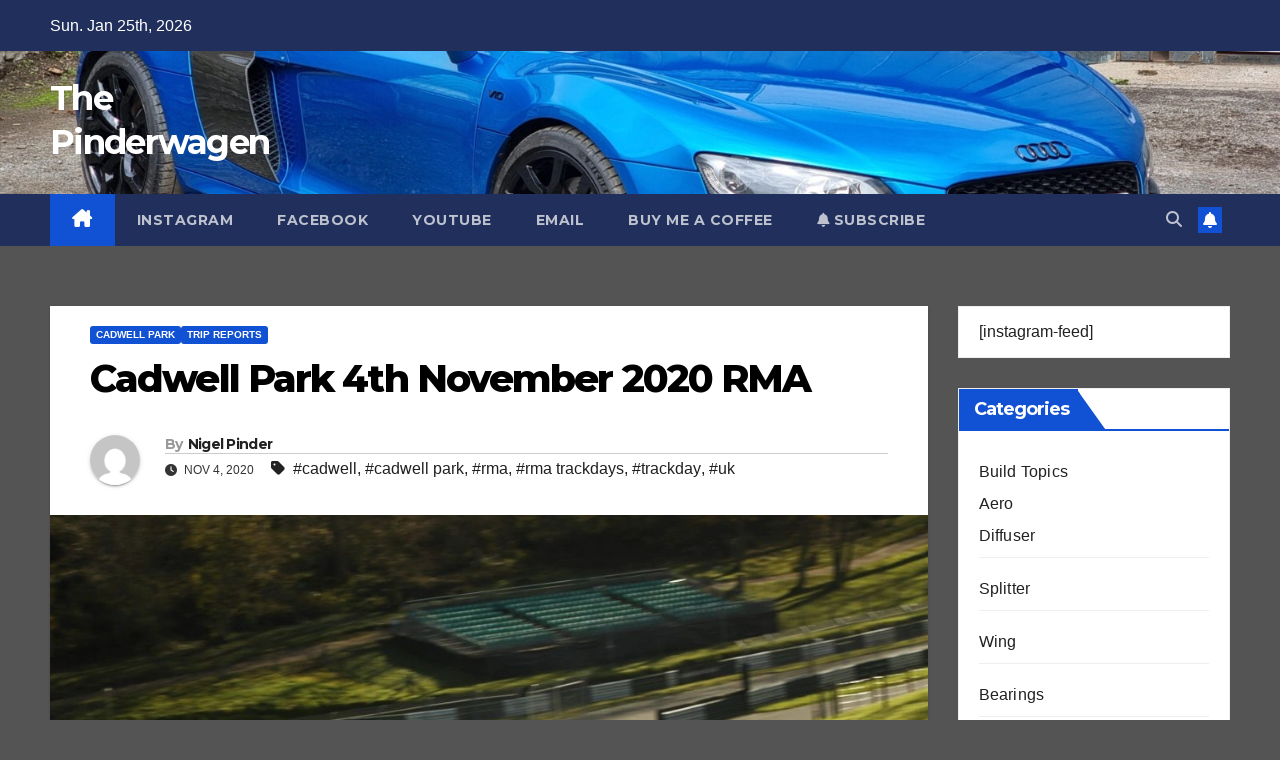

--- FILE ---
content_type: text/html; charset=UTF-8
request_url: https://pinderwagen.com/trip-reports/cadwell-november-2020/
body_size: 28239
content:
<!DOCTYPE html>
<html lang="en-GB">
<head>
<meta charset="UTF-8">
<meta name="viewport" content="width=device-width, initial-scale=1">
<link rel="profile" href="http://gmpg.org/xfn/11">
<title>Cadwell Park 4th November 2020 RMA - The Pinderwagen</title>
<style>
#wpadminbar #wp-admin-bar-wsm_free_top_button .ab-icon:before {
	content: "\f239";
	color: #FF9800;
	top: 3px;
}
</style><!-- Google tag (gtag.js) consent mode dataLayer added by Site Kit -->
<script id="google_gtagjs-js-consent-mode-data-layer">
window.dataLayer = window.dataLayer || [];function gtag(){dataLayer.push(arguments);}
gtag('consent', 'default', {"ad_personalization":"denied","ad_storage":"denied","ad_user_data":"denied","analytics_storage":"denied","functionality_storage":"denied","security_storage":"denied","personalization_storage":"denied","region":["AT","BE","BG","CH","CY","CZ","DE","DK","EE","ES","FI","FR","GB","GR","HR","HU","IE","IS","IT","LI","LT","LU","LV","MT","NL","NO","PL","PT","RO","SE","SI","SK"],"wait_for_update":500});
window._googlesitekitConsentCategoryMap = {"statistics":["analytics_storage"],"marketing":["ad_storage","ad_user_data","ad_personalization"],"functional":["functionality_storage","security_storage"],"preferences":["personalization_storage"]};
window._googlesitekitConsents = {"ad_personalization":"denied","ad_storage":"denied","ad_user_data":"denied","analytics_storage":"denied","functionality_storage":"denied","security_storage":"denied","personalization_storage":"denied","region":["AT","BE","BG","CH","CY","CZ","DE","DK","EE","ES","FI","FR","GB","GR","HR","HU","IE","IS","IT","LI","LT","LU","LV","MT","NL","NO","PL","PT","RO","SE","SI","SK"],"wait_for_update":500};
</script>
<!-- End Google tag (gtag.js) consent mode dataLayer added by Site Kit -->
<meta name="description" content="I hadn`t planned to do Cadwell again this year and was actually booked onto Donington tomorrow. The pending lockdown meant that day wasn&#039;t going ahead but RMA sent out an email saying they&#039;d managed to get a day at Cadwell instead on the last day before lockdown. Count me in&hellip;">
<meta name="robots" content="index, follow, max-snippet:-1, max-image-preview:large, max-video-preview:-1">
<link rel="canonical" href="https://pinderwagen.com/trip-reports/cadwell-november-2020/">
<meta property="og:url" content="https://pinderwagen.com/trip-reports/cadwell-november-2020/">
<meta property="og:site_name" content="The Pinderwagen">
<meta property="og:locale" content="en_GB">
<meta property="og:type" content="article">
<meta property="article:author" content="">
<meta property="article:publisher" content="">
<meta property="article:section" content="Cadwell Park">
<meta property="article:tag" content="cadwell">
<meta property="article:tag" content="cadwell park">
<meta property="article:tag" content="rma">
<meta property="article:tag" content="rma trackdays">
<meta property="article:tag" content="trackday">
<meta property="article:tag" content="uk">
<meta property="og:title" content="Cadwell Park 4th November 2020 RMA - The Pinderwagen">
<meta property="og:description" content="I hadn`t planned to do Cadwell again this year and was actually booked onto Donington tomorrow. The pending lockdown meant that day wasn&#039;t going ahead but RMA sent out an email saying they&#039;d managed to get a day at Cadwell instead on the last day before lockdown. Count me in&hellip;">
<meta property="og:image" content="https://pinderwagen.com/wp-content/uploads/2020/12/VW-Pinder-07.jpg">
<meta property="og:image:secure_url" content="https://pinderwagen.com/wp-content/uploads/2020/12/VW-Pinder-07.jpg">
<meta property="og:image:width" content="1024">
<meta property="og:image:height" content="683">
<meta property="fb:pages" content="">
<meta property="fb:admins" content="">
<meta property="fb:app_id" content="">
<meta name="twitter:card" content="summary">
<meta name="twitter:site" content="">
<meta name="twitter:creator" content="">
<meta name="twitter:title" content="Cadwell Park 4th November 2020 RMA - The Pinderwagen">
<meta name="twitter:description" content="I hadn`t planned to do Cadwell again this year and was actually booked onto Donington tomorrow. The pending lockdown meant that day wasn&#039;t going ahead but RMA sent out an email saying they&#039;d managed to get a day at Cadwell instead on the last day before lockdown. Count me in&hellip;">
<meta name="twitter:image" content="https://pinderwagen.com/wp-content/uploads/2020/12/VW-Pinder-07.jpg">
<link rel='dns-prefetch' href='//www.googletagmanager.com' />
<link rel='dns-prefetch' href='//fonts.googleapis.com' />
<link rel='dns-prefetch' href='//pagead2.googlesyndication.com' />
<link rel="alternate" type="application/rss+xml" title="The Pinderwagen &raquo; Feed" href="https://pinderwagen.com/feed/" />
<link rel="alternate" title="oEmbed (JSON)" type="application/json+oembed" href="https://pinderwagen.com/wp-json/oembed/1.0/embed?url=https%3A%2F%2Fpinderwagen.com%2Ftrip-reports%2Fcadwell-november-2020%2F" />
<link rel="alternate" title="oEmbed (XML)" type="text/xml+oembed" href="https://pinderwagen.com/wp-json/oembed/1.0/embed?url=https%3A%2F%2Fpinderwagen.com%2Ftrip-reports%2Fcadwell-november-2020%2F&#038;format=xml" />
<style id='wp-img-auto-sizes-contain-inline-css'>
img:is([sizes=auto i],[sizes^="auto," i]){contain-intrinsic-size:3000px 1500px}
/*# sourceURL=wp-img-auto-sizes-contain-inline-css */
</style>
<style id='wp-emoji-styles-inline-css'>

	img.wp-smiley, img.emoji {
		display: inline !important;
		border: none !important;
		box-shadow: none !important;
		height: 1em !important;
		width: 1em !important;
		margin: 0 0.07em !important;
		vertical-align: -0.1em !important;
		background: none !important;
		padding: 0 !important;
	}
/*# sourceURL=wp-emoji-styles-inline-css */
</style>
<style id='wp-block-library-inline-css'>
:root{--wp-block-synced-color:#7a00df;--wp-block-synced-color--rgb:122,0,223;--wp-bound-block-color:var(--wp-block-synced-color);--wp-editor-canvas-background:#ddd;--wp-admin-theme-color:#007cba;--wp-admin-theme-color--rgb:0,124,186;--wp-admin-theme-color-darker-10:#006ba1;--wp-admin-theme-color-darker-10--rgb:0,107,160.5;--wp-admin-theme-color-darker-20:#005a87;--wp-admin-theme-color-darker-20--rgb:0,90,135;--wp-admin-border-width-focus:2px}@media (min-resolution:192dpi){:root{--wp-admin-border-width-focus:1.5px}}.wp-element-button{cursor:pointer}:root .has-very-light-gray-background-color{background-color:#eee}:root .has-very-dark-gray-background-color{background-color:#313131}:root .has-very-light-gray-color{color:#eee}:root .has-very-dark-gray-color{color:#313131}:root .has-vivid-green-cyan-to-vivid-cyan-blue-gradient-background{background:linear-gradient(135deg,#00d084,#0693e3)}:root .has-purple-crush-gradient-background{background:linear-gradient(135deg,#34e2e4,#4721fb 50%,#ab1dfe)}:root .has-hazy-dawn-gradient-background{background:linear-gradient(135deg,#faaca8,#dad0ec)}:root .has-subdued-olive-gradient-background{background:linear-gradient(135deg,#fafae1,#67a671)}:root .has-atomic-cream-gradient-background{background:linear-gradient(135deg,#fdd79a,#004a59)}:root .has-nightshade-gradient-background{background:linear-gradient(135deg,#330968,#31cdcf)}:root .has-midnight-gradient-background{background:linear-gradient(135deg,#020381,#2874fc)}:root{--wp--preset--font-size--normal:16px;--wp--preset--font-size--huge:42px}.has-regular-font-size{font-size:1em}.has-larger-font-size{font-size:2.625em}.has-normal-font-size{font-size:var(--wp--preset--font-size--normal)}.has-huge-font-size{font-size:var(--wp--preset--font-size--huge)}.has-text-align-center{text-align:center}.has-text-align-left{text-align:left}.has-text-align-right{text-align:right}.has-fit-text{white-space:nowrap!important}#end-resizable-editor-section{display:none}.aligncenter{clear:both}.items-justified-left{justify-content:flex-start}.items-justified-center{justify-content:center}.items-justified-right{justify-content:flex-end}.items-justified-space-between{justify-content:space-between}.screen-reader-text{border:0;clip-path:inset(50%);height:1px;margin:-1px;overflow:hidden;padding:0;position:absolute;width:1px;word-wrap:normal!important}.screen-reader-text:focus{background-color:#ddd;clip-path:none;color:#444;display:block;font-size:1em;height:auto;left:5px;line-height:normal;padding:15px 23px 14px;text-decoration:none;top:5px;width:auto;z-index:100000}html :where(.has-border-color){border-style:solid}html :where([style*=border-top-color]){border-top-style:solid}html :where([style*=border-right-color]){border-right-style:solid}html :where([style*=border-bottom-color]){border-bottom-style:solid}html :where([style*=border-left-color]){border-left-style:solid}html :where([style*=border-width]){border-style:solid}html :where([style*=border-top-width]){border-top-style:solid}html :where([style*=border-right-width]){border-right-style:solid}html :where([style*=border-bottom-width]){border-bottom-style:solid}html :where([style*=border-left-width]){border-left-style:solid}html :where(img[class*=wp-image-]){height:auto;max-width:100%}:where(figure){margin:0 0 1em}html :where(.is-position-sticky){--wp-admin--admin-bar--position-offset:var(--wp-admin--admin-bar--height,0px)}@media screen and (max-width:600px){html :where(.is-position-sticky){--wp-admin--admin-bar--position-offset:0px}}

/*# sourceURL=wp-block-library-inline-css */
</style><style id='global-styles-inline-css'>
:root{--wp--preset--aspect-ratio--square: 1;--wp--preset--aspect-ratio--4-3: 4/3;--wp--preset--aspect-ratio--3-4: 3/4;--wp--preset--aspect-ratio--3-2: 3/2;--wp--preset--aspect-ratio--2-3: 2/3;--wp--preset--aspect-ratio--16-9: 16/9;--wp--preset--aspect-ratio--9-16: 9/16;--wp--preset--color--black: #000000;--wp--preset--color--cyan-bluish-gray: #abb8c3;--wp--preset--color--white: #ffffff;--wp--preset--color--pale-pink: #f78da7;--wp--preset--color--vivid-red: #cf2e2e;--wp--preset--color--luminous-vivid-orange: #ff6900;--wp--preset--color--luminous-vivid-amber: #fcb900;--wp--preset--color--light-green-cyan: #7bdcb5;--wp--preset--color--vivid-green-cyan: #00d084;--wp--preset--color--pale-cyan-blue: #8ed1fc;--wp--preset--color--vivid-cyan-blue: #0693e3;--wp--preset--color--vivid-purple: #9b51e0;--wp--preset--gradient--vivid-cyan-blue-to-vivid-purple: linear-gradient(135deg,rgb(6,147,227) 0%,rgb(155,81,224) 100%);--wp--preset--gradient--light-green-cyan-to-vivid-green-cyan: linear-gradient(135deg,rgb(122,220,180) 0%,rgb(0,208,130) 100%);--wp--preset--gradient--luminous-vivid-amber-to-luminous-vivid-orange: linear-gradient(135deg,rgb(252,185,0) 0%,rgb(255,105,0) 100%);--wp--preset--gradient--luminous-vivid-orange-to-vivid-red: linear-gradient(135deg,rgb(255,105,0) 0%,rgb(207,46,46) 100%);--wp--preset--gradient--very-light-gray-to-cyan-bluish-gray: linear-gradient(135deg,rgb(238,238,238) 0%,rgb(169,184,195) 100%);--wp--preset--gradient--cool-to-warm-spectrum: linear-gradient(135deg,rgb(74,234,220) 0%,rgb(151,120,209) 20%,rgb(207,42,186) 40%,rgb(238,44,130) 60%,rgb(251,105,98) 80%,rgb(254,248,76) 100%);--wp--preset--gradient--blush-light-purple: linear-gradient(135deg,rgb(255,206,236) 0%,rgb(152,150,240) 100%);--wp--preset--gradient--blush-bordeaux: linear-gradient(135deg,rgb(254,205,165) 0%,rgb(254,45,45) 50%,rgb(107,0,62) 100%);--wp--preset--gradient--luminous-dusk: linear-gradient(135deg,rgb(255,203,112) 0%,rgb(199,81,192) 50%,rgb(65,88,208) 100%);--wp--preset--gradient--pale-ocean: linear-gradient(135deg,rgb(255,245,203) 0%,rgb(182,227,212) 50%,rgb(51,167,181) 100%);--wp--preset--gradient--electric-grass: linear-gradient(135deg,rgb(202,248,128) 0%,rgb(113,206,126) 100%);--wp--preset--gradient--midnight: linear-gradient(135deg,rgb(2,3,129) 0%,rgb(40,116,252) 100%);--wp--preset--font-size--small: 13px;--wp--preset--font-size--medium: 20px;--wp--preset--font-size--large: 36px;--wp--preset--font-size--x-large: 42px;--wp--preset--spacing--20: 0.44rem;--wp--preset--spacing--30: 0.67rem;--wp--preset--spacing--40: 1rem;--wp--preset--spacing--50: 1.5rem;--wp--preset--spacing--60: 2.25rem;--wp--preset--spacing--70: 3.38rem;--wp--preset--spacing--80: 5.06rem;--wp--preset--shadow--natural: 6px 6px 9px rgba(0, 0, 0, 0.2);--wp--preset--shadow--deep: 12px 12px 50px rgba(0, 0, 0, 0.4);--wp--preset--shadow--sharp: 6px 6px 0px rgba(0, 0, 0, 0.2);--wp--preset--shadow--outlined: 6px 6px 0px -3px rgb(255, 255, 255), 6px 6px rgb(0, 0, 0);--wp--preset--shadow--crisp: 6px 6px 0px rgb(0, 0, 0);}:root :where(.is-layout-flow) > :first-child{margin-block-start: 0;}:root :where(.is-layout-flow) > :last-child{margin-block-end: 0;}:root :where(.is-layout-flow) > *{margin-block-start: 24px;margin-block-end: 0;}:root :where(.is-layout-constrained) > :first-child{margin-block-start: 0;}:root :where(.is-layout-constrained) > :last-child{margin-block-end: 0;}:root :where(.is-layout-constrained) > *{margin-block-start: 24px;margin-block-end: 0;}:root :where(.is-layout-flex){gap: 24px;}:root :where(.is-layout-grid){gap: 24px;}body .is-layout-flex{display: flex;}.is-layout-flex{flex-wrap: wrap;align-items: center;}.is-layout-flex > :is(*, div){margin: 0;}body .is-layout-grid{display: grid;}.is-layout-grid > :is(*, div){margin: 0;}.has-black-color{color: var(--wp--preset--color--black) !important;}.has-cyan-bluish-gray-color{color: var(--wp--preset--color--cyan-bluish-gray) !important;}.has-white-color{color: var(--wp--preset--color--white) !important;}.has-pale-pink-color{color: var(--wp--preset--color--pale-pink) !important;}.has-vivid-red-color{color: var(--wp--preset--color--vivid-red) !important;}.has-luminous-vivid-orange-color{color: var(--wp--preset--color--luminous-vivid-orange) !important;}.has-luminous-vivid-amber-color{color: var(--wp--preset--color--luminous-vivid-amber) !important;}.has-light-green-cyan-color{color: var(--wp--preset--color--light-green-cyan) !important;}.has-vivid-green-cyan-color{color: var(--wp--preset--color--vivid-green-cyan) !important;}.has-pale-cyan-blue-color{color: var(--wp--preset--color--pale-cyan-blue) !important;}.has-vivid-cyan-blue-color{color: var(--wp--preset--color--vivid-cyan-blue) !important;}.has-vivid-purple-color{color: var(--wp--preset--color--vivid-purple) !important;}.has-black-background-color{background-color: var(--wp--preset--color--black) !important;}.has-cyan-bluish-gray-background-color{background-color: var(--wp--preset--color--cyan-bluish-gray) !important;}.has-white-background-color{background-color: var(--wp--preset--color--white) !important;}.has-pale-pink-background-color{background-color: var(--wp--preset--color--pale-pink) !important;}.has-vivid-red-background-color{background-color: var(--wp--preset--color--vivid-red) !important;}.has-luminous-vivid-orange-background-color{background-color: var(--wp--preset--color--luminous-vivid-orange) !important;}.has-luminous-vivid-amber-background-color{background-color: var(--wp--preset--color--luminous-vivid-amber) !important;}.has-light-green-cyan-background-color{background-color: var(--wp--preset--color--light-green-cyan) !important;}.has-vivid-green-cyan-background-color{background-color: var(--wp--preset--color--vivid-green-cyan) !important;}.has-pale-cyan-blue-background-color{background-color: var(--wp--preset--color--pale-cyan-blue) !important;}.has-vivid-cyan-blue-background-color{background-color: var(--wp--preset--color--vivid-cyan-blue) !important;}.has-vivid-purple-background-color{background-color: var(--wp--preset--color--vivid-purple) !important;}.has-black-border-color{border-color: var(--wp--preset--color--black) !important;}.has-cyan-bluish-gray-border-color{border-color: var(--wp--preset--color--cyan-bluish-gray) !important;}.has-white-border-color{border-color: var(--wp--preset--color--white) !important;}.has-pale-pink-border-color{border-color: var(--wp--preset--color--pale-pink) !important;}.has-vivid-red-border-color{border-color: var(--wp--preset--color--vivid-red) !important;}.has-luminous-vivid-orange-border-color{border-color: var(--wp--preset--color--luminous-vivid-orange) !important;}.has-luminous-vivid-amber-border-color{border-color: var(--wp--preset--color--luminous-vivid-amber) !important;}.has-light-green-cyan-border-color{border-color: var(--wp--preset--color--light-green-cyan) !important;}.has-vivid-green-cyan-border-color{border-color: var(--wp--preset--color--vivid-green-cyan) !important;}.has-pale-cyan-blue-border-color{border-color: var(--wp--preset--color--pale-cyan-blue) !important;}.has-vivid-cyan-blue-border-color{border-color: var(--wp--preset--color--vivid-cyan-blue) !important;}.has-vivid-purple-border-color{border-color: var(--wp--preset--color--vivid-purple) !important;}.has-vivid-cyan-blue-to-vivid-purple-gradient-background{background: var(--wp--preset--gradient--vivid-cyan-blue-to-vivid-purple) !important;}.has-light-green-cyan-to-vivid-green-cyan-gradient-background{background: var(--wp--preset--gradient--light-green-cyan-to-vivid-green-cyan) !important;}.has-luminous-vivid-amber-to-luminous-vivid-orange-gradient-background{background: var(--wp--preset--gradient--luminous-vivid-amber-to-luminous-vivid-orange) !important;}.has-luminous-vivid-orange-to-vivid-red-gradient-background{background: var(--wp--preset--gradient--luminous-vivid-orange-to-vivid-red) !important;}.has-very-light-gray-to-cyan-bluish-gray-gradient-background{background: var(--wp--preset--gradient--very-light-gray-to-cyan-bluish-gray) !important;}.has-cool-to-warm-spectrum-gradient-background{background: var(--wp--preset--gradient--cool-to-warm-spectrum) !important;}.has-blush-light-purple-gradient-background{background: var(--wp--preset--gradient--blush-light-purple) !important;}.has-blush-bordeaux-gradient-background{background: var(--wp--preset--gradient--blush-bordeaux) !important;}.has-luminous-dusk-gradient-background{background: var(--wp--preset--gradient--luminous-dusk) !important;}.has-pale-ocean-gradient-background{background: var(--wp--preset--gradient--pale-ocean) !important;}.has-electric-grass-gradient-background{background: var(--wp--preset--gradient--electric-grass) !important;}.has-midnight-gradient-background{background: var(--wp--preset--gradient--midnight) !important;}.has-small-font-size{font-size: var(--wp--preset--font-size--small) !important;}.has-medium-font-size{font-size: var(--wp--preset--font-size--medium) !important;}.has-large-font-size{font-size: var(--wp--preset--font-size--large) !important;}.has-x-large-font-size{font-size: var(--wp--preset--font-size--x-large) !important;}
/*# sourceURL=global-styles-inline-css */
</style>

<style id='classic-theme-styles-inline-css'>
/*! This file is auto-generated */
.wp-block-button__link{color:#fff;background-color:#32373c;border-radius:9999px;box-shadow:none;text-decoration:none;padding:calc(.667em + 2px) calc(1.333em + 2px);font-size:1.125em}.wp-block-file__button{background:#32373c;color:#fff;text-decoration:none}
/*# sourceURL=/wp-includes/css/classic-themes.min.css */
</style>
<link rel='stylesheet' id='wsm-style-css' href='https://pinderwagen.com/wp-content/plugins/wp-stats-manager/css/style.css?ver=1.2' media='all' />
<link rel='stylesheet' id='newsup-fonts-css' href='//fonts.googleapis.com/css?family=Montserrat%3A400%2C500%2C700%2C800%7CWork%2BSans%3A300%2C400%2C500%2C600%2C700%2C800%2C900%26display%3Dswap&#038;subset=latin%2Clatin-ext' media='all' />
<link rel='stylesheet' id='bootstrap-css' href='https://pinderwagen.com/wp-content/themes/newsup/css/bootstrap.css?ver=6.9' media='all' />
<link rel='stylesheet' id='newsup-style-css' href='https://pinderwagen.com/wp-content/themes/newsup/style.css?ver=6.9' media='all' />
<link rel='stylesheet' id='newsup-default-css' href='https://pinderwagen.com/wp-content/themes/newsup/css/colors/default.css?ver=6.9' media='all' />
<link rel='stylesheet' id='font-awesome-5-all-css' href='https://pinderwagen.com/wp-content/themes/newsup/css/font-awesome/css/all.min.css?ver=6.9' media='all' />
<link rel='stylesheet' id='font-awesome-4-shim-css' href='https://pinderwagen.com/wp-content/themes/newsup/css/font-awesome/css/v4-shims.min.css?ver=6.9' media='all' />
<link rel='stylesheet' id='owl-carousel-css' href='https://pinderwagen.com/wp-content/themes/newsup/css/owl.carousel.css?ver=6.9' media='all' />
<link rel='stylesheet' id='smartmenus-css' href='https://pinderwagen.com/wp-content/themes/newsup/css/jquery.smartmenus.bootstrap.css?ver=6.9' media='all' />
<link rel='stylesheet' id='newsup-custom-css-css' href='https://pinderwagen.com/wp-content/themes/newsup/inc/ansar/customize/css/customizer.css?ver=1.0' media='all' />
<link rel='stylesheet' id='newsletter-css' href='https://pinderwagen.com/wp-content/plugins/newsletter/style.css?ver=9.0.7' media='all' />
<link rel='stylesheet' id='__EPYT__style-css' href='https://pinderwagen.com/wp-content/plugins/youtube-embed-plus/styles/ytprefs.min.css?ver=14.2.4' media='all' />
<style id='__EPYT__style-inline-css'>

                .epyt-gallery-thumb {
                        width: 33.333%;
                }
                
/*# sourceURL=__EPYT__style-inline-css */
</style>
<script src="https://pinderwagen.com/wp-includes/js/jquery/jquery.min.js?ver=3.7.1" id="jquery-core-js"></script>
<script src="https://pinderwagen.com/wp-includes/js/jquery/jquery-migrate.min.js?ver=3.4.1" id="jquery-migrate-js"></script>
<script src="https://pinderwagen.com/wp-content/themes/newsup/js/navigation.js?ver=6.9" id="newsup-navigation-js"></script>
<script src="https://pinderwagen.com/wp-content/themes/newsup/js/bootstrap.js?ver=6.9" id="bootstrap-js"></script>
<script src="https://pinderwagen.com/wp-content/themes/newsup/js/owl.carousel.min.js?ver=6.9" id="owl-carousel-min-js"></script>
<script src="https://pinderwagen.com/wp-content/themes/newsup/js/jquery.smartmenus.js?ver=6.9" id="smartmenus-js-js"></script>
<script src="https://pinderwagen.com/wp-content/themes/newsup/js/jquery.smartmenus.bootstrap.js?ver=6.9" id="bootstrap-smartmenus-js-js"></script>
<script src="https://pinderwagen.com/wp-content/themes/newsup/js/jquery.marquee.js?ver=6.9" id="newsup-marquee-js-js"></script>
<script src="https://pinderwagen.com/wp-content/themes/newsup/js/main.js?ver=6.9" id="newsup-main-js-js"></script>

<!-- Google tag (gtag.js) snippet added by Site Kit -->
<!-- Google Analytics snippet added by Site Kit -->
<script src="https://www.googletagmanager.com/gtag/js?id=G-SVH7EQWRLK" id="google_gtagjs-js" async></script>
<script id="google_gtagjs-js-after">
window.dataLayer = window.dataLayer || [];function gtag(){dataLayer.push(arguments);}
gtag("set","linker",{"domains":["pinderwagen.com"]});
gtag("js", new Date());
gtag("set", "developer_id.dZTNiMT", true);
gtag("config", "G-SVH7EQWRLK", {"googlesitekit_post_type":"post"});
//# sourceURL=google_gtagjs-js-after
</script>
<script id="__ytprefs__-js-extra">
var _EPYT_ = {"ajaxurl":"https://pinderwagen.com/wp-admin/admin-ajax.php","security":"6c28884c34","gallery_scrolloffset":"20","eppathtoscripts":"https://pinderwagen.com/wp-content/plugins/youtube-embed-plus/scripts/","eppath":"https://pinderwagen.com/wp-content/plugins/youtube-embed-plus/","epresponsiveselector":"[\"iframe.__youtube_prefs__\",\"iframe[src*='youtube.com']\",\"iframe[src*='youtube-nocookie.com']\",\"iframe[data-ep-src*='youtube.com']\",\"iframe[data-ep-src*='youtube-nocookie.com']\",\"iframe[data-ep-gallerysrc*='youtube.com']\"]","epdovol":"1","version":"14.2.4","evselector":"iframe.__youtube_prefs__[src], iframe[src*=\"youtube.com/embed/\"], iframe[src*=\"youtube-nocookie.com/embed/\"]","ajax_compat":"","maxres_facade":"eager","ytapi_load":"light","pause_others":"","stopMobileBuffer":"1","facade_mode":"","not_live_on_channel":""};
//# sourceURL=__ytprefs__-js-extra
</script>
<script defer src="https://pinderwagen.com/wp-content/plugins/youtube-embed-plus/scripts/ytprefs.min.js?ver=14.2.4" id="__ytprefs__-js"></script>
<link rel="https://api.w.org/" href="https://pinderwagen.com/wp-json/" /><link rel="alternate" title="JSON" type="application/json" href="https://pinderwagen.com/wp-json/wp/v2/posts/42421" /><link rel="EditURI" type="application/rsd+xml" title="RSD" href="https://pinderwagen.com/xmlrpc.php?rsd" />
<meta name="generator" content="WordPress 6.9" />
<link rel='shortlink' href='https://pinderwagen.com/?p=42421' />
<meta name="generator" content="Site Kit by Google 1.170.0" />
        <!-- Wordpress Stats Manager -->
        <script type="text/javascript">
            var _wsm = _wsm || [];
            _wsm.push(['trackPageView']);
            _wsm.push(['enableLinkTracking']);
            _wsm.push(['enableHeartBeatTimer']);
            (function() {
                var u = "https://pinderwagen.com/wp-content/plugins/wp-stats-manager/";
                _wsm.push(['setUrlReferrer', ""]);
                _wsm.push(['setTrackerUrl', "https://pinderwagen.com/?wmcAction=wmcTrack"]);
                _wsm.push(['setSiteId', "1"]);
                _wsm.push(['setPageId', "42421"]);
                _wsm.push(['setWpUserId', "0"]);
                var d = document,
                    g = d.createElement('script'),
                    s = d.getElementsByTagName('script')[0];
                g.type = 'text/javascript';
                g.async = true;
                g.defer = true;
                g.src = u + 'js/wsm_new.js';
                s.parentNode.insertBefore(g, s);
            })();
        </script>
        <!-- End Wordpress Stats Manager Code -->
 
<style type="text/css" id="custom-background-css">
    .wrapper { background-color: 545454; }
</style>

<!-- Google AdSense meta tags added by Site Kit -->
<meta name="google-adsense-platform-account" content="ca-host-pub-2644536267352236">
<meta name="google-adsense-platform-domain" content="sitekit.withgoogle.com">
<!-- End Google AdSense meta tags added by Site Kit -->
    <style type="text/css">
            body .site-title a,
        body .site-description {
            color: #ffffff;
        }

        .site-branding-text .site-title a {
                font-size: px;
            }

            @media only screen and (max-width: 640px) {
                .site-branding-text .site-title a {
                    font-size: 40px;

                }
            }

            @media only screen and (max-width: 375px) {
                .site-branding-text .site-title a {
                    font-size: 32px;

                }
            }

        </style>
    <style id="custom-background-css">
body.custom-background { background-color: #545454; }
</style>
	
<!-- Google AdSense snippet added by Site Kit -->
<script async src="https://pagead2.googlesyndication.com/pagead/js/adsbygoogle.js?client=ca-pub-4402022136422115&amp;host=ca-host-pub-2644536267352236" crossorigin="anonymous"></script>

<!-- End Google AdSense snippet added by Site Kit -->
<link rel="icon" href="https://pinderwagen.com/wp-content/uploads/2025/10/cropped-Spa24R8_01-32x32.jpg" sizes="32x32" />
<link rel="icon" href="https://pinderwagen.com/wp-content/uploads/2025/10/cropped-Spa24R8_01-192x192.jpg" sizes="192x192" />
<link rel="apple-touch-icon" href="https://pinderwagen.com/wp-content/uploads/2025/10/cropped-Spa24R8_01-180x180.jpg" />
<meta name="msapplication-TileImage" content="https://pinderwagen.com/wp-content/uploads/2025/10/cropped-Spa24R8_01-270x270.jpg" />
		<style id="wp-custom-css">
			/* Fix the bell icon for Subscribe menu item */
#menu-item-57616 .glyphicon::before {
    content: "\f0f3";
    font-family: "Font Awesome 5 Free";
    font-weight: 900;
    font-size: 14px;
}
		</style>
		<link rel='stylesheet' id='yasrcss-css' href='https://pinderwagen.com/wp-content/plugins/yet-another-stars-rating/includes/css/yasr.css?ver=3.4.15' media='all' />
<style id='yasrcss-inline-css'>

            .yasr-star-rating {
                background-image: url('https://pinderwagen.com/wp-content/plugins/yet-another-stars-rating/includes/img/star_2.svg');
            }
            .yasr-star-rating .yasr-star-value {
                background: url('https://pinderwagen.com/wp-content/plugins/yet-another-stars-rating/includes/img/star_3.svg') ;
            }
/*# sourceURL=yasrcss-inline-css */
</style>
</head>
<body class="wp-singular post-template-default single single-post postid-42421 single-format-standard custom-background wp-embed-responsive wp-theme-newsup ta-hide-date-author-in-list" >
<div id="page" class="site">
<a class="skip-link screen-reader-text" href="#content">
Skip to content</a>
  <div class="wrapper" id="custom-background-css">
    <header class="mg-headwidget">
      <!--==================== TOP BAR ====================-->
      <div class="mg-head-detail hidden-xs">
    <div class="container-fluid">
        <div class="row align-items-center">
            <div class="col-md-6 col-xs-12">
                <ul class="info-left">
                                <li>Sun. Jan 25th, 2026             </li>
                        </ul>
            </div>
            <div class="col-md-6 col-xs-12">
                <ul class="mg-social info-right">
                                    </ul>
            </div>
        </div>
    </div>
</div>
      <div class="clearfix"></div>

      
      <div class="mg-nav-widget-area-back" style='background-image: url("https://pinderwagen.com/wp-content/uploads/2024/05/cropped-front-scaled-1.jpg" );'>
                <div class="overlay">
          <div class="inner" > 
              <div class="container-fluid">
                  <div class="mg-nav-widget-area">
                    <div class="row align-items-center">
                      <div class="col-md-3 text-center-xs">
                        <div class="navbar-header">
                          <div class="site-logo">
                                                      </div>
                          <div class="site-branding-text ">
                                                            <p class="site-title"> <a href="https://pinderwagen.com/" rel="home">The Pinderwagen</a></p>
                                                            <p class="site-description"></p>
                          </div>    
                        </div>
                      </div>
                                          </div>
                  </div>
              </div>
          </div>
        </div>
      </div>
    <div class="mg-menu-full">
      <nav class="navbar navbar-expand-lg navbar-wp">
        <div class="container-fluid">
          <!-- Right nav -->
          <div class="m-header align-items-center">
                            <a class="mobilehomebtn" href="https://pinderwagen.com"><span class="fa-solid fa-house-chimney"></span></a>
              <!-- navbar-toggle -->
              <button class="navbar-toggler mx-auto" type="button" data-toggle="collapse" data-target="#navbar-wp" aria-controls="navbarSupportedContent" aria-expanded="false" aria-label="Toggle navigation">
                <span class="burger">
                  <span class="burger-line"></span>
                  <span class="burger-line"></span>
                  <span class="burger-line"></span>
                </span>
              </button>
              <!-- /navbar-toggle -->
                          <div class="dropdown show mg-search-box pr-2">
                <a class="dropdown-toggle msearch ml-auto" href="#" role="button" id="dropdownMenuLink" data-toggle="dropdown" aria-haspopup="true" aria-expanded="false">
                <i class="fas fa-search"></i>
                </a> 
                <div class="dropdown-menu searchinner" aria-labelledby="dropdownMenuLink">
                    <form role="search" method="get" id="searchform" action="https://pinderwagen.com/">
  <div class="input-group">
    <input type="search" class="form-control" placeholder="Search" value="" name="s" />
    <span class="input-group-btn btn-default">
    <button type="submit" class="btn"> <i class="fas fa-search"></i> </button>
    </span> </div>
</form>                </div>
            </div>
                  <a href="#" target="_blank" class="btn-bell btn-theme mx-2"><i class="fa fa-bell"></i></a>
                      
          </div>
          <!-- /Right nav --> 
          <div class="collapse navbar-collapse" id="navbar-wp">
            <div class="d-md-block">
              <ul id="menu-social-navigation" class="nav navbar-nav mr-auto "><li class="active home"><a class="homebtn" href="https://pinderwagen.com"><span class='fa-solid fa-house-chimney'></span></a></li><li id="menu-item-12" class="menu-item menu-item-type-custom menu-item-object-custom menu-item-12"><a class="nav-link" title="Instagram" target="_blank" href="http://instagram.com/pinderwagen">Instagram</a></li>
<li id="menu-item-11" class="menu-item menu-item-type-custom menu-item-object-custom menu-item-11"><a class="nav-link" title="Facebook" target="_blank" href="https://www.facebook.com/nigel.pinder">Facebook</a></li>
<li id="menu-item-254" class="menu-item menu-item-type-custom menu-item-object-custom menu-item-254"><a class="nav-link" title="YouTube" target="_blank" href="http://www.youtube.com/user/Wh00sher">YouTube</a></li>
<li id="menu-item-6541" class="menu-item menu-item-type-custom menu-item-object-custom menu-item-6541"><a class="nav-link" title="Email" href="mailto:nige@pinderwagen.com">Email</a></li>
<li id="menu-item-54240" class="menu-item menu-item-type-custom menu-item-object-custom menu-item-54240"><a class="nav-link" title="Buy Me A Coffee" href="https://www.buymeacoffee.com/Pinderwagen">Buy Me A Coffee</a></li>
<li id="menu-item-57616" class="menu-item menu-item-type-post_type menu-item-object-page menu-item-57616"><a title="https://pinderwagen.com/newsletter_form/" href="https://pinderwagen.com/newsletter/"><span class="glyphicon https://pinderwagen.com/newsletter_form/"></span>&nbsp;Subscribe</a></li>
</ul>            </div>      
          </div>
          <!-- Right nav -->
          <div class="desk-header d-lg-flex pl-3 ml-auto my-2 my-lg-0 position-relative align-items-center">
                        <div class="dropdown show mg-search-box pr-2">
                <a class="dropdown-toggle msearch ml-auto" href="#" role="button" id="dropdownMenuLink" data-toggle="dropdown" aria-haspopup="true" aria-expanded="false">
                <i class="fas fa-search"></i>
                </a> 
                <div class="dropdown-menu searchinner" aria-labelledby="dropdownMenuLink">
                    <form role="search" method="get" id="searchform" action="https://pinderwagen.com/">
  <div class="input-group">
    <input type="search" class="form-control" placeholder="Search" value="" name="s" />
    <span class="input-group-btn btn-default">
    <button type="submit" class="btn"> <i class="fas fa-search"></i> </button>
    </span> </div>
</form>                </div>
            </div>
                  <a href="#" target="_blank" class="btn-bell btn-theme mx-2"><i class="fa fa-bell"></i></a>
                  </div>
          <!-- /Right nav -->
      </div>
      </nav> <!-- /Navigation -->
    </div>
</header>
<div class="clearfix"></div> <!-- =========================
     Page Content Section      
============================== -->
<main id="content" class="single-class content">
  <!--container-->
    <div class="container-fluid">
      <!--row-->
        <div class="row">
                  <div class="col-lg-9 col-md-8">
                                <div class="mg-blog-post-box"> 
                    <div class="mg-header">
                        <div class="mg-blog-category"><a class="newsup-categories category-color-1" href="https://pinderwagen.com/category/trip-reports/uk-trackdays/cadwell-park/" alt="View all posts in Cadwell Park"> 
                                 Cadwell Park
                             </a><a class="newsup-categories category-color-1" href="https://pinderwagen.com/category/trip-reports/" alt="View all posts in Trip Reports"> 
                                 Trip Reports
                             </a></div>                        <h1 class="title single"> <a title="Permalink to: Cadwell Park 4th November 2020 RMA">
                            Cadwell Park 4th November 2020 RMA</a>
                        </h1>
                                                <div class="media mg-info-author-block"> 
                                                        <a class="mg-author-pic" href="https://pinderwagen.com/author/nige/"> <img alt='' src='https://secure.gravatar.com/avatar/f84be5dce0597f80ea4fb7a15b02d917052b8a22fbf40a480b3dfe6b2ab60501?s=150&#038;d=mm&#038;r=g' srcset='https://secure.gravatar.com/avatar/f84be5dce0597f80ea4fb7a15b02d917052b8a22fbf40a480b3dfe6b2ab60501?s=300&#038;d=mm&#038;r=g 2x' class='avatar avatar-150 photo' height='150' width='150' decoding='async'/> </a>
                                                        <div class="media-body">
                                                            <h4 class="media-heading"><span>By</span><a href="https://pinderwagen.com/author/nige/">Nigel Pinder</a></h4>
                                                            <span class="mg-blog-date"><i class="fas fa-clock"></i> 
                                    Nov 4, 2020                                </span>
                                                                <span class="newsup-tags"><i class="fas fa-tag"></i>
                                     <a href="https://pinderwagen.com/tag/cadwell/">#cadwell</a>,  <a href="https://pinderwagen.com/tag/cadwell-park/">#cadwell park</a>,  <a href="https://pinderwagen.com/tag/rma/">#rma</a>,  <a href="https://pinderwagen.com/tag/rma-trackdays/">#rma trackdays</a>,  <a href="https://pinderwagen.com/tag/trackday/">#trackday</a>, <a href="https://pinderwagen.com/tag/uk/">#uk</a>                                    </span>
                                                            </div>
                        </div>
                                            </div>
                    <img width="1024" height="683" src="https://pinderwagen.com/wp-content/uploads/2020/12/VW-Pinder-07.jpg" class="img-fluid single-featured-image wp-post-image" alt="" decoding="async" fetchpriority="high" srcset="https://pinderwagen.com/wp-content/uploads/2020/12/VW-Pinder-07.jpg 1024w, https://pinderwagen.com/wp-content/uploads/2020/12/VW-Pinder-07-768x512.jpg 768w" sizes="(max-width: 1024px) 100vw, 1024px" />                    <article class="page-content-single small single">
                        <p>I hadn`t planned to do Cadwell again this year and was actually booked onto Donington tomorrow. The pending lockdown meant that day wasn&#8217;t going ahead but RMA sent out an email saying they&#8217;d managed to get a day at Cadwell instead on the last day before lockdown. Count me in ! This could be the last trackday of 2020.</p>
<p>&nbsp;</p>
<p>The Golf was already loaded up for Donington so no further prep was required, Cadwell is under 2 hours away so an early start and steady drive across saw us arrive to glorious weather and even though it was a bit chilly the clear skies meant I could look ahead to some good tracktime.</p>
<p><img decoding="async" class="alignnone size-full wp-image-42424" src="https://pinderwagen.com/wp-content/uploads/2020/12/cadwellrma202002.jpg" alt="" width="1022" height="768" srcset="https://pinderwagen.com/wp-content/uploads/2020/12/cadwellrma202002.jpg 1022w, https://pinderwagen.com/wp-content/uploads/2020/12/cadwellrma202002-768x577.jpg 768w" sizes="(max-width: 1022px) 100vw, 1022px" /></p>
<p>&nbsp;</p>
<p>It had rained last night and the track and paddock was still wet. As it turned out it would be several ours before a dry line appeared. Ilya was there in his Clio and I was hopeful we&#8217;d be finally able to get some laps together on track. He planned on a few steady runs in the morning to check everything was OK and then we&#8217;d go out for some chase laps after lunch.</p>
<p><img loading="lazy" decoding="async" class="alignnone size-full wp-image-42425" src="https://pinderwagen.com/wp-content/uploads/2020/12/cadwellrma202003.jpg" alt="" width="1022" height="768" srcset="https://pinderwagen.com/wp-content/uploads/2020/12/cadwellrma202003.jpg 1022w, https://pinderwagen.com/wp-content/uploads/2020/12/cadwellrma202003-768x577.jpg 768w" sizes="auto, (max-width: 1022px) 100vw, 1022px" /></p>
<p>&nbsp;</p>
<p>Leyton held an outside briefing which felt pretty weird after ding all the online briefings through the rest of the year. I understand it&#8217;s the only time the TDO&#8217;s can interact with all the drivers and put across their USP, but given the choice I&#8217;d prefer the online briefing everytime. What was immediately obvious was the low number of cars on the day. RMA are one of the higher end TDO`s which quite simply means they charge more money and have less cars on their day. Today was only a little bit more than a normal Cadwell day yet still had low numbers.</p>
<p><img loading="lazy" decoding="async" class="alignnone size-full wp-image-42426" src="https://pinderwagen.com/wp-content/uploads/2020/12/cadwellrma202004.jpg" alt="" width="1022" height="768" srcset="https://pinderwagen.com/wp-content/uploads/2020/12/cadwellrma202004.jpg 1022w, https://pinderwagen.com/wp-content/uploads/2020/12/cadwellrma202004-768x577.jpg 768w" sizes="auto, (max-width: 1022px) 100vw, 1022px" /></p>
<p>&nbsp;</p>
<p>Whilst Matt took off his road tyres and fitted his very well worn set of AR1&#8217;s, Dan unloaded his lovely Exige.</p>
<p><img loading="lazy" decoding="async" class="alignnone size-full wp-image-42427" src="https://pinderwagen.com/wp-content/uploads/2020/12/cadwellrma202005.jpg" alt="" width="1022" height="768" srcset="https://pinderwagen.com/wp-content/uploads/2020/12/cadwellrma202005.jpg 1022w, https://pinderwagen.com/wp-content/uploads/2020/12/cadwellrma202005-768x577.jpg 768w" sizes="auto, (max-width: 1022px) 100vw, 1022px" /></p>
<p>&nbsp;</p>
<p>Queued for the sighting laps and quickly realised traffic wouldn&#8217;t be an issue today. There weren&#8217;t many cars here at all !</p>
<p><img loading="lazy" decoding="async" class="alignnone size-full wp-image-42467" src="https://pinderwagen.com/wp-content/uploads/2020/12/cadwellrma202045.jpg" alt="" width="1024" height="685" srcset="https://pinderwagen.com/wp-content/uploads/2020/12/cadwellrma202045.jpg 1024w, https://pinderwagen.com/wp-content/uploads/2020/12/cadwellrma202045-768x514.jpg 768w" sizes="auto, (max-width: 1024px) 100vw, 1024px" /></p>
<p>&nbsp;</p>
<p>I must have been completely out of sync with the photographer. When I was on track he must have been moving vantage points.</p>
<p><img loading="lazy" decoding="async" class="alignnone size-full wp-image-42471" src="https://pinderwagen.com/wp-content/uploads/2020/12/cadwellrma202049.jpg" alt="" width="1024" height="685" srcset="https://pinderwagen.com/wp-content/uploads/2020/12/cadwellrma202049.jpg 1024w, https://pinderwagen.com/wp-content/uploads/2020/12/cadwellrma202049-768x514.jpg 768w" sizes="auto, (max-width: 1024px) 100vw, 1024px" /></p>
<p>&nbsp;</p>
<p>No passenger today so it was a case of going out by myself and getting used to the new <a href="https://pinderwagen.com/build-topics/quaife-gearset/">gearbox</a> ratios. Within 100 yards of leaving the pits on the sighting lap I saw a huge grin on my face.<img decoding="async" src="https://pinderwagen.com/images/gif/thumbsup.gif" /> The gears have a much straighter cut than a standard gearbox which makes them stronger and has the added bonus (to me) of giving them a lovely gear whine as the speed increased. Not quite as a good as a straight cut dogbox but not far off.</p>
<p>The actual box was superb and for the first time ever at Cadwell, I could drop into 2nd for the hairpin with no crunching or difficulty in engaging the gear. I found myself in the wrong gear a few times, I&#8217;m so used to the old ratios that the closer Quaife gearset caught me out a few times where I dropped into a lower gear and ended up having to change back up as it was too close to the limiter but after the first few laps I was fine. It was only an issue in the first place because I`ve done Cadwell so many times that I subconciously think &#8216;I need to be in 3rd for this corner&#8217;, where with the Quaife that may be 4th. I spent a little bit of time in the first session trying different gears to see which felt right and from then on it was great.</p>
<p><img loading="lazy" decoding="async" class="alignnone size-full wp-image-42469" src="https://pinderwagen.com/wp-content/uploads/2020/12/cadwellrma202047.jpg" alt="" width="1024" height="685" srcset="https://pinderwagen.com/wp-content/uploads/2020/12/cadwellrma202047.jpg 1024w, https://pinderwagen.com/wp-content/uploads/2020/12/cadwellrma202047-768x514.jpg 768w" sizes="auto, (max-width: 1024px) 100vw, 1024px" /></p>
<p>&nbsp;</p>
<p>Matt and I agreed we&#8217;d each do a few sessions to get a feel for the track and then start going out together. I&#8217;d been following him for a few laps when he slowed quickly approaching Hall Bends and then coasted to the hairpin. This is pretty unusual, infact I don&#8217;t recall him ever breaking down on track before. He&#8217;d freewheeled into the exit road by the hairpin so didn&#8217;t stop the session. After being towed back we quickly found the fuel pump wasn&#8217;t priming.</p>
<p><img loading="lazy" decoding="async" class="alignnone size-full wp-image-42428" src="https://pinderwagen.com/wp-content/uploads/2020/12/cadwellrma202006.jpg" alt="" width="1022" height="768" srcset="https://pinderwagen.com/wp-content/uploads/2020/12/cadwellrma202006.jpg 1022w, https://pinderwagen.com/wp-content/uploads/2020/12/cadwellrma202006-768x577.jpg 768w" sizes="auto, (max-width: 1022px) 100vw, 1022px" /></p>
<p>&nbsp;</p>
<p>The 40A fuse had blown. Checking the contnuity of the wires and we found the main pump feed had rubbed through somewhere and was shorting to earth. A new temporary feed from the fusebox to the pump fixed that for the rest of the day. Once back home a new wire was run in the existing loom and the old wire was removed.</p>
<p><img loading="lazy" decoding="async" class="alignnone size-full wp-image-42429" src="https://pinderwagen.com/wp-content/uploads/2020/12/cadwellrma202007.jpg" alt="" width="578" height="768" /></p>
<p>&nbsp;</p>
<p>I was on the Pilot Sport Cup 2&#8217;s and wasn&#8217;t getting on with them as much as the old Cup 1&#8217;s I used to have. They squealed more than I was used to and the initial turn in and ultimate grip just wasn&#8217;t as high as with the Direzzas I usually run. They are OK but not as good as expected.</p>
<p><img loading="lazy" decoding="async" class="alignnone size-full wp-image-42423" src="https://pinderwagen.com/wp-content/uploads/2020/12/cadwellrma202001.jpg" alt="" width="1024" height="685" srcset="https://pinderwagen.com/wp-content/uploads/2020/12/cadwellrma202001.jpg 1024w, https://pinderwagen.com/wp-content/uploads/2020/12/cadwellrma202001-768x514.jpg 768w" sizes="auto, (max-width: 1024px) 100vw, 1024px" /></p>
<p>&nbsp;</p>
<p>A red flag as I was approaching the mountain meant I had to come straight into the pits with no cooldown lap. Left it idling for 10 minutes as the EGT&#8217;s were high and a quick look at the manifold made it pretty clear turning it straight off wasn&#8217;t a wise move. One of the few times I`ve left it idling to cooldown with the bonnet open but the heat coming from the engine was significant.</p>
<p><img loading="lazy" decoding="async" class="alignnone size-full wp-image-42456" src="https://pinderwagen.com/wp-content/uploads/2020/12/cadwellrma202034.jpg" alt="" width="1022" height="768" srcset="https://pinderwagen.com/wp-content/uploads/2020/12/cadwellrma202034.jpg 1022w, https://pinderwagen.com/wp-content/uploads/2020/12/cadwellrma202034-768x577.jpg 768w" sizes="auto, (max-width: 1022px) 100vw, 1022px" /></p>
<p>&nbsp;</p>
<p>Back out for another session and the track was starting to dry nicely.  A lack of wind and not many cars meant it was taking a while but slowly drying and I was able to really concentrate on my lines and braking points.</p>
<p><img loading="lazy" decoding="async" class="alignnone size-full wp-image-42468" src="https://pinderwagen.com/wp-content/uploads/2020/12/cadwellrma202046.jpg" alt="" width="1024" height="685" srcset="https://pinderwagen.com/wp-content/uploads/2020/12/cadwellrma202046.jpg 1024w, https://pinderwagen.com/wp-content/uploads/2020/12/cadwellrma202046-768x514.jpg 768w" sizes="auto, (max-width: 1024px) 100vw, 1024px" /></p>
<p>&nbsp;</p>
<p>Matt &amp; I went out for a session together and what a fun few laps it was too <img decoding="async" src="https://pinderwagen.com/wp-content/uploads/2017/12/thumb.gif" />. Caught Inderjit in his E92 later on ond he tagged onto the back of me then Dan caught us in his Exige. Was ging really well until 7:15 when the brake pedal went almost to the floor. From experience I found this can happen if the CV hubnut has sheared off and I immediately slowed and came back into the pits to check. Turned out it was just pad knockback from running the kerbs in Hall Bends but I didn&#8217;t know at the time and wasn`t prepared to risk it. Changing a CV is pretty quick, but if I keep driving and damage the bearing it&#8217;s at least twice as long to repair.</p>
<p>This session really showed the tyre difference between the E36 and the Golf. I just didn&#8217;t have the apex speed Matt was able to carry. I could catch him using the extra power the Golf has but as we found several years ago, once it gets to the braking zone I just can&#8217;t live with him. The E36 is far more stable under heavy braking, especially in damp conditions. Somewhere like the Ring where you never fully anchor on and I&#8217;m OK but at the end of Park straight he gapped me everylap. Going round Chris Curve and I was able to get on the power much harder and close back up again as the diff pulled the front end round much better than Matt&#8217;s did, although this difference was reduced today due to the tyre difference. It&#8217;s finding where one car is stronger than the other that we both enjoy. Over a lap we are similar to each other in performance, the Golf has more power to weight has better entry and mid corner apex speed in 3rd gear corners but he has better traction out of corners and is way better under brakes.</p>
<figure class="wp-block-embed wp-block-embed-youtube is-type-video is-provider-youtube epyt-figure"><div class="wp-block-embed__wrapper"><div class="epyt-video-wrapper"><iframe loading="lazy"  id="_ytid_22121"  width="640" height="360"  data-origwidth="640" data-origheight="360" src="https://www.youtube.com/embed/gOgIpyR5DA8?enablejsapi=1&autoplay=0&cc_load_policy=0&cc_lang_pref=&iv_load_policy=1&loop=0&rel=1&fs=1&playsinline=0&autohide=2&theme=dark&color=red&controls=1&disablekb=0&" class="__youtube_prefs__  no-lazyload" title="YouTube player"  allow="fullscreen; accelerometer; autoplay; clipboard-write; encrypted-media; gyroscope; picture-in-picture; web-share" referrerpolicy="strict-origin-when-cross-origin" allowfullscreen data-no-lazy="1" data-skipgform_ajax_framebjll=""></iframe></div></div></figure>
<p>&nbsp;</p>
<p>Another session where I lapped without a single problem and I was really starting to get ontop of the gear ratios and was no longer thinking about which gear I needed to be in. All engine and fluid temps were well under control and I could lap for 20 to 30 minutes without any worries at all apart from the front tyres starting to overheat a bit.</p>
<p><img loading="lazy" decoding="async" class="alignnone size-full wp-image-42470" src="https://pinderwagen.com/wp-content/uploads/2020/12/cadwellrma202048.jpg" alt="" width="1024" height="685" srcset="https://pinderwagen.com/wp-content/uploads/2020/12/cadwellrma202048.jpg 1024w, https://pinderwagen.com/wp-content/uploads/2020/12/cadwellrma202048-768x514.jpg 768w" sizes="auto, (max-width: 1024px) 100vw, 1024px" /></p>
<p>&nbsp;</p>
<p>The Golf will never be a showcar but I really like the way it looks at the moment</p>
<p><img loading="lazy" decoding="async" class="alignnone size-full wp-image-42431" src="https://pinderwagen.com/wp-content/uploads/2020/12/cadwellrma202009.jpg" alt="" width="1022" height="768" srcset="https://pinderwagen.com/wp-content/uploads/2020/12/cadwellrma202009.jpg 1022w, https://pinderwagen.com/wp-content/uploads/2020/12/cadwellrma202009-768x577.jpg 768w" sizes="auto, (max-width: 1022px) 100vw, 1022px" /></p>
<p>&nbsp;</p>
<p>Back out after lunch when I caught the Alfa. Followed him over the mountain and through hall bends then he indicated and moved right on the exit of Barn to let me past.</p>
<p><img loading="lazy" decoding="async" class="alignnone size-full wp-image-44361" src="https://pinderwagen.com/wp-content/uploads/2020/12/indicate.jpg" alt="" width="1024" height="579" srcset="https://pinderwagen.com/wp-content/uploads/2020/12/indicate.jpg 1024w, https://pinderwagen.com/wp-content/uploads/2020/12/indicate-768x434.jpg 768w" sizes="auto, (max-width: 1024px) 100vw, 1024px" /></p>
<p>&nbsp;</p>
<p>I choose to believe the driver was new to the circuit and there was zero malicious intent in what happened next.<img decoding="async" src="https://pinderwagen.com/images/gif/rolleyes.gif" /></p>
<p>The driver is still to the right so I start to overtake. Note his eyeline is most likely in the distance and following the yellow line. The problem is the left of the circuit closes in towards that yellow line.<br />
I just expected him to continue to move right like every other car that indicates and moves to let you past there.</p>
<p><img loading="lazy" decoding="async" class="alignnone size-full wp-image-44364" src="https://pinderwagen.com/wp-content/uploads/2020/12/start.jpg" alt="" width="1024" height="579" srcset="https://pinderwagen.com/wp-content/uploads/2020/12/start.jpg 1024w, https://pinderwagen.com/wp-content/uploads/2020/12/start-768x434.jpg 768w" sizes="auto, (max-width: 1024px) 100vw, 1024px" /></p>
<p>&nbsp;</p>
<p>I was focussing ahead and not really paying attention to him until I saw him closing in on my right hand side. I immediately lift off the throttle but just at that moment my front left hand wheel ran onto the grass and dragged the car sharply left and onto the grass.</p>
<p><img loading="lazy" decoding="async" class="alignnone size-full wp-image-44363" src="https://pinderwagen.com/wp-content/uploads/2020/12/pass.jpg" alt="" width="1024" height="579" srcset="https://pinderwagen.com/wp-content/uploads/2020/12/pass.jpg 1024w, https://pinderwagen.com/wp-content/uploads/2020/12/pass-768x434.jpg 768w" sizes="auto, (max-width: 1024px) 100vw, 1024px" /></p>
<p>&nbsp;</p>
<p>Even though it was pretty bumpy I managed to maintain control of the car and was looking ahead to get back onto the circuit. Sadly the grass is much higher than the footpath and the splitter hit the raised grass HARD.<img decoding="async" src="https://pinderwagen.com/images/gif/furious.gif" /></p>
<p><img loading="lazy" decoding="async" class="alignnone size-full wp-image-44360" src="https://pinderwagen.com/wp-content/uploads/2020/12/ditch.jpg" alt="" width="1024" height="579" srcset="https://pinderwagen.com/wp-content/uploads/2020/12/ditch.jpg 1024w, https://pinderwagen.com/wp-content/uploads/2020/12/ditch-768x434.jpg 768w" sizes="auto, (max-width: 1024px) 100vw, 1024px" /></p>
<p>&nbsp;</p>
<p>The incar video shows quite clearly what happened and the damage it caused</p>
<figure class="wp-block-embed wp-block-embed-youtube is-type-video is-provider-youtube epyt-figure"><div class="wp-block-embed__wrapper"><div class="epyt-video-wrapper"><iframe loading="lazy"  id="_ytid_68022"  width="640" height="360"  data-origwidth="640" data-origheight="360" src="https://www.youtube.com/embed/TOZ-rHFIS0I?enablejsapi=1&autoplay=0&cc_load_policy=0&cc_lang_pref=&iv_load_policy=1&loop=0&rel=1&fs=1&playsinline=0&autohide=2&theme=dark&color=red&controls=1&disablekb=0&" class="__youtube_prefs__  no-lazyload" title="YouTube player"  allow="fullscreen; accelerometer; autoplay; clipboard-write; encrypted-media; gyroscope; picture-in-picture; web-share" referrerpolicy="strict-origin-when-cross-origin" allowfullscreen data-no-lazy="1" data-skipgform_ajax_framebjll=""></iframe></div></div></figure>
<p>&nbsp;</p>
<p>Drove slowly round the circuit and back into the pits to see just how bad the damage was. The drive through the paddock when the front is covered in grass usually gets quite a few looks and the odd person pointing at the car. Today was no exception <img decoding="async" src="https://pinderwagen.com/images/gif/shame.gif" /></p>
<p><img loading="lazy" decoding="async" class="alignnone size-full wp-image-42448" src="https://pinderwagen.com/wp-content/uploads/2020/12/cadwellrma202026.jpg" alt="" width="1022" height="768" srcset="https://pinderwagen.com/wp-content/uploads/2020/12/cadwellrma202026.jpg 1022w, https://pinderwagen.com/wp-content/uploads/2020/12/cadwellrma202026-768x577.jpg 768w" sizes="auto, (max-width: 1022px) 100vw, 1022px" /></p>
<p>&nbsp;</p>
<p><img loading="lazy" decoding="async" class="alignnone size-full wp-image-42451" src="https://pinderwagen.com/wp-content/uploads/2020/12/cadwellrma202029.jpg" alt="" width="1022" height="768" srcset="https://pinderwagen.com/wp-content/uploads/2020/12/cadwellrma202029.jpg 1022w, https://pinderwagen.com/wp-content/uploads/2020/12/cadwellrma202029-768x577.jpg 768w" sizes="auto, (max-width: 1022px) 100vw, 1022px" /></p>
<p>&nbsp;</p>
<p>Removing the bumper showed just how much grass has been thrown into the cooling ducts and radiators</p>
<p><img loading="lazy" decoding="async" class="alignnone size-full wp-image-42452" src="https://pinderwagen.com/wp-content/uploads/2020/12/cadwellrma202030.jpg" alt="" width="1022" height="768" srcset="https://pinderwagen.com/wp-content/uploads/2020/12/cadwellrma202030.jpg 1022w, https://pinderwagen.com/wp-content/uploads/2020/12/cadwellrma202030-768x577.jpg 768w" sizes="auto, (max-width: 1022px) 100vw, 1022px" /></p>
<p>&nbsp;</p>
<p>Whilst still intact the splitter had taken a bit of a beating it was unbroken and still in one piece. I`d have been pretty upset if it had broken, I only fitted it last week ! The front hook mount on the passenger side had sheared off. This is actually intentional as I made the brackets strong vertically where the load is but less so if the splitter impacts something. I want them to snap rather then bend and cause the damage I saw at Croft.</p>
<p><img loading="lazy" decoding="async" class="alignnone size-full wp-image-42453" src="https://pinderwagen.com/wp-content/uploads/2020/12/cadwellrma202031.jpg" alt="" width="1022" height="768" srcset="https://pinderwagen.com/wp-content/uploads/2020/12/cadwellrma202031.jpg 1022w, https://pinderwagen.com/wp-content/uploads/2020/12/cadwellrma202031-768x577.jpg 768w" sizes="auto, (max-width: 1022px) 100vw, 1022px" /></p>
<p>&nbsp;</p>
<p>The sheared vertical bar bracket</p>
<p>.<img loading="lazy" decoding="async" class="alignnone size-full wp-image-42454" src="https://pinderwagen.com/wp-content/uploads/2020/12/cadwellrma202032.jpg" alt="" width="1022" height="768" srcset="https://pinderwagen.com/wp-content/uploads/2020/12/cadwellrma202032.jpg 1022w, https://pinderwagen.com/wp-content/uploads/2020/12/cadwellrma202032-768x577.jpg 768w" sizes="auto, (max-width: 1022px) 100vw, 1022px" /></p>
<p>&nbsp;</p>
<p>For the first time in many years I ran the rest of the afternon without a front splitter. As you&#8217;d expect I noticed it most around Coppice and Chris curve. 2 high speed corners where the front naturally wants to wash out and the splitter usually helps counteract that. Matt gapped me through those sections and if I tried carrying more speed it just understeered.</p>
<p>It confirmed to me the question of &#8220;<em>Does all this stuff actually do anything</em>&#8221; Even though I knew the Golf handled better with the Aero it`s years since I ran without and never saw the need to remove it on a trackday. This was a back-to-back test on the day on the same circuit and I can now say that I won&#8217;t be removing the Aero in future. <img decoding="async" src="https://pinderwagen.com/images/gif/l0l.gif" /></p>
<p><img loading="lazy" decoding="async" class="alignnone size-full wp-image-42457" src="https://pinderwagen.com/wp-content/uploads/2020/12/cadwellrma202035.jpg" alt="" width="1022" height="768" srcset="https://pinderwagen.com/wp-content/uploads/2020/12/cadwellrma202035.jpg 1022w, https://pinderwagen.com/wp-content/uploads/2020/12/cadwellrma202035-768x577.jpg 768w" sizes="auto, (max-width: 1022px) 100vw, 1022px" /></p>
<p>&nbsp;</p>
<p>Not quite the end of the day I wanted but knowing the car was sound and the only damage was to the splitter support meant the fix would be pretty straight forward once I returned home. By the time Matt had switched back to his road wheels and I&#8217;d finished loading the Golf with the tools and spare wheels we were one of the last cars in the paddock. If this was the last trackday of the year it was not a bad way to end, both cars were still running but for me the afternoon wasn&#8217;t as good as hoped.</p>
<p>The whole RMA USP is overtaking on both sides (<em>with consent</em>) and as I said to Leyton, I just don&#8217;t think it worked or added anything at Cadwell. The nature of the circuit meant the only time I felt it added anything was if cars stayed left out of Mansfield you could go past without concern on the right but everywhere else people moved over to the right to let you past apart from in the morning when it was damp and they stayed left on Park straight on the drying line and if you wanted to overtake you took the wet part of the track.</p>
<p>I suspect on other circuits the either side option works well and I will do doing more of their days in future.</p>
<p><img loading="lazy" decoding="async" class="alignnone size-full wp-image-42458" src="https://pinderwagen.com/wp-content/uploads/2020/12/cadwellrma202036.jpg" alt="" width="1022" height="768" srcset="https://pinderwagen.com/wp-content/uploads/2020/12/cadwellrma202036.jpg 1022w, https://pinderwagen.com/wp-content/uploads/2020/12/cadwellrma202036-768x577.jpg 768w" sizes="auto, (max-width: 1022px) 100vw, 1022px" /></p>
<p>&nbsp;</p>
<p>&nbsp;</p>
<div style='text-align:center' class='yasr-auto-insert-visitor'><!--Yasr Visitor Votes Shortcode--><div id='yasr_visitor_votes_795b9083c6e56' class='yasr-visitor-votes'><div class="yasr-custom-text-vv-before yasr-custom-text-vv-before-42421">Click to rate this post!</div><div id='yasr-vv-second-row-container-795b9083c6e56'
                                        class='yasr-vv-second-row-container'><div id='yasr-visitor-votes-rater-795b9083c6e56'
                                      class='yasr-rater-stars-vv'
                                      data-rater-postid='42421'
                                      data-rating='5'
                                      data-rater-starsize='32'
                                      data-rater-readonly='false'
                                      data-rater-nonce='b0b4a2352d'
                                      data-issingular='true'
                                    ></div><div class="yasr-vv-stats-text-container" id="yasr-vv-stats-text-container-795b9083c6e56"><svg xmlns="https://www.w3.org/2000/svg" width="20" height="20"
                                   class="yasr-dashicons-visitor-stats"
                                   data-postid="42421"
                                   id="yasr-stats-dashicon-795b9083c6e56">
                                   <path d="M18 18v-16h-4v16h4zM12 18v-11h-4v11h4zM6 18v-8h-4v8h4z"></path>
                               </svg><span id="yasr-vv-text-container-795b9083c6e56" class="yasr-vv-text-container">[Total: <span id="yasr-vv-votes-number-container-795b9083c6e56">2</span>  Average: <span id="yasr-vv-average-container-795b9083c6e56">5</span>]</span></div><div id='yasr-vv-loader-795b9083c6e56' class='yasr-vv-container-loader'></div></div><div id='yasr-vv-bottom-container-795b9083c6e56' class='yasr-vv-bottom-container'></div></div><!--End Yasr Visitor Votes Shortcode--></div><div style="text-align: center; margin: 30px 0; padding: 20px; background: #f5f5f5; border-radius: 8px;">
            <a href="https://pinderwagen.com/newsletter/" style="display: inline-block; background: #ff6b6b; color: white; padding: 15px 30px; text-decoration: none; border-radius: 5px; font-weight: bold; font-size: 16px;">
                🔔 Subscribe for New Post Updates
            </a>
        </div>        <script>
        function pinIt() {
        var e = document.createElement('script');
        e.setAttribute('type','text/javascript');
        e.setAttribute('charset','UTF-8');
        e.setAttribute('src','https://assets.pinterest.com/js/pinmarklet.js?r='+Math.random()*99999999);
        document.body.appendChild(e);
        }
        </script>
        <div class="post-share">
            <div class="post-share-icons cf">
                <a href="https://www.facebook.com/sharer.php?u=https%3A%2F%2Fpinderwagen.com%2Ftrip-reports%2Fcadwell-november-2020%2F" class="link facebook" target="_blank" >
                    <i class="fab fa-facebook"></i>
                </a>
                <a href="http://twitter.com/share?url=https%3A%2F%2Fpinderwagen.com%2Ftrip-reports%2Fcadwell-november-2020%2F&#038;text=Cadwell%20Park%204th%20November%202020%20RMA" class="link x-twitter" target="_blank">
                    <i class="fa-brands fa-x-twitter"></i>
                </a>
                <a href="mailto:?subject=Cadwell%20Park%204th%20November%202020%20RMA&#038;body=https%3A%2F%2Fpinderwagen.com%2Ftrip-reports%2Fcadwell-november-2020%2F" class="link email" target="_blank" >
                    <i class="fas fa-envelope"></i>
                </a>
                <a href="https://www.linkedin.com/sharing/share-offsite/?url=https%3A%2F%2Fpinderwagen.com%2Ftrip-reports%2Fcadwell-november-2020%2F&#038;title=Cadwell%20Park%204th%20November%202020%20RMA" class="link linkedin" target="_blank" >
                    <i class="fab fa-linkedin"></i>
                </a>
                <a href="https://telegram.me/share/url?url=https%3A%2F%2Fpinderwagen.com%2Ftrip-reports%2Fcadwell-november-2020%2F&#038;text&#038;title=Cadwell%20Park%204th%20November%202020%20RMA" class="link telegram" target="_blank" >
                    <i class="fab fa-telegram"></i>
                </a>
                <a href="javascript:pinIt();" class="link pinterest">
                    <i class="fab fa-pinterest"></i>
                </a>
                <a class="print-r" href="javascript:window.print()">
                    <i class="fas fa-print"></i>
                </a>  
            </div>
        </div>
                            <div class="clearfix mb-3"></div>
                        
	<nav class="navigation post-navigation" aria-label="Posts">
		<h2 class="screen-reader-text">Post navigation</h2>
		<div class="nav-links"><div class="nav-previous"><a href="https://pinderwagen.com/trip-reports/croft-30th-september-2020/" rel="prev">Croft 30th September 2020 <div class="fa fa-angle-double-right"></div><span></span></a></div><div class="nav-next"><a href="https://pinderwagen.com/trip-reports/oulton-park-javelin-12th-december-2020/" rel="next"><div class="fa fa-angle-double-left"></div><span></span> Oulton Park Javelin 12th December 2020</a></div></div>
	</nav>                                          </article>
                </div>
                        <div class="media mg-info-author-block">
            <a class="mg-author-pic" href="https://pinderwagen.com/author/nige/"><img alt='' src='https://secure.gravatar.com/avatar/f84be5dce0597f80ea4fb7a15b02d917052b8a22fbf40a480b3dfe6b2ab60501?s=150&#038;d=mm&#038;r=g' srcset='https://secure.gravatar.com/avatar/f84be5dce0597f80ea4fb7a15b02d917052b8a22fbf40a480b3dfe6b2ab60501?s=300&#038;d=mm&#038;r=g 2x' class='avatar avatar-150 photo' height='150' width='150' loading='lazy' decoding='async'/></a>
                <div class="media-body">
                  <h4 class="media-heading">By <a href ="https://pinderwagen.com/author/nige/">Nigel Pinder</a></h4>
                  <p></p>
                </div>
            </div>
                <div class="mg-featured-slider p-3 mb-4">
            <!--Start mg-realated-slider -->
            <!-- mg-sec-title -->
            <div class="mg-sec-title">
                <h4>Related Post</h4>
            </div>
            <!-- // mg-sec-title -->
            <div class="row">
                <!-- featured_post -->
                                    <!-- blog -->
                    <div class="col-md-4">
                        <div class="mg-blog-post-3 minh back-img mb-md-0 mb-2" 
                                                style="background-image: url('https://pinderwagen.com/wp-content/uploads/2025/11/NokoR8_3.jpg');" >
                            <div class="mg-blog-inner">
                                <div class="mg-blog-category"><a class="newsup-categories category-color-1" href="https://pinderwagen.com/category/trip-reports/" alt="View all posts in Trip Reports"> 
                                 Trip Reports
                             </a></div>                                <h4 class="title"> <a href="https://pinderwagen.com/r8-noco-booster-hardwiring/" title="Permalink to: R8 Noco Booster hardwiring">
                                  R8 Noco Booster hardwiring</a>
                                 </h4>
                                <div class="mg-blog-meta"> 
                                                                        <span class="mg-blog-date">
                                        <i class="fas fa-clock"></i>
                                        Nov 15, 2025                                    </span>
                                            <a class="auth" href="https://pinderwagen.com/author/nige/">
            <i class="fas fa-user-circle"></i>Nigel Pinder        </a>
     
                                </div>   
                            </div>
                        </div>
                    </div>
                    <!-- blog -->
                                        <!-- blog -->
                    <div class="col-md-4">
                        <div class="mg-blog-post-3 minh back-img mb-md-0 mb-2" 
                                                style="background-image: url('https://pinderwagen.com/wp-content/uploads/2025/10/18wheel_1.jpg');" >
                            <div class="mg-blog-inner">
                                <div class="mg-blog-category"><a class="newsup-categories category-color-1" href="https://pinderwagen.com/category/r8/" alt="View all posts in R8"> 
                                 R8
                             </a><a class="newsup-categories category-color-1" href="https://pinderwagen.com/category/trip-reports/" alt="View all posts in Trip Reports"> 
                                 Trip Reports
                             </a></div>                                <h4 class="title"> <a href="https://pinderwagen.com/trip-reports/r8-18-track-wheels/" title="Permalink to: R8 18&#8243; Track wheels">
                                  R8 18&#8243; Track wheels</a>
                                 </h4>
                                <div class="mg-blog-meta"> 
                                                                        <span class="mg-blog-date">
                                        <i class="fas fa-clock"></i>
                                        Oct 24, 2025                                    </span>
                                            <a class="auth" href="https://pinderwagen.com/author/nige/">
            <i class="fas fa-user-circle"></i>Nigel Pinder        </a>
     
                                </div>   
                            </div>
                        </div>
                    </div>
                    <!-- blog -->
                                        <!-- blog -->
                    <div class="col-md-4">
                        <div class="mg-blog-post-3 minh back-img mb-md-0 mb-2" 
                                                style="background-image: url('https://pinderwagen.com/wp-content/uploads/2025/07/R8RWD17.jpg');" >
                            <div class="mg-blog-inner">
                                <div class="mg-blog-category"><a class="newsup-categories category-color-1" href="https://pinderwagen.com/category/trip-reports/" alt="View all posts in Trip Reports"> 
                                 Trip Reports
                             </a></div>                                <h4 class="title"> <a href="https://pinderwagen.com/trip-reports/r8-from-4wd-to-rwd/" title="Permalink to: R8. From 4WD to RWD">
                                  R8. From 4WD to RWD</a>
                                 </h4>
                                <div class="mg-blog-meta"> 
                                                                        <span class="mg-blog-date">
                                        <i class="fas fa-clock"></i>
                                        Jul 11, 2025                                    </span>
                                            <a class="auth" href="https://pinderwagen.com/author/nige/">
            <i class="fas fa-user-circle"></i>Nigel Pinder        </a>
     
                                </div>   
                            </div>
                        </div>
                    </div>
                    <!-- blog -->
                                </div> 
        </div>
        <!--End mg-realated-slider -->
                </div>
        <aside class="col-lg-3 col-md-4 sidebar-sticky">
                
<aside id="secondary" class="widget-area" role="complementary">
	<div id="sidebar-right" class="mg-sidebar">
		<div id="text-5" class="mg-widget widget_text">			<div class="textwidget">[instagram-feed]</div>
		</div><div id="categories-4" class="mg-widget widget_categories"><div class="mg-wid-title"><h6 class="wtitle">Categories</h6></div>
			<ul>
					<li class="cat-item cat-item-3"><a href="https://pinderwagen.com/category/build-topics/">Build Topics</a>
<ul class='children'>
	<li class="cat-item cat-item-1"><a href="https://pinderwagen.com/category/build-topics/aero/">Aero</a>
	<ul class='children'>
	<li class="cat-item cat-item-53"><a href="https://pinderwagen.com/category/build-topics/aero/diffuser/">Diffuser</a>
</li>
	<li class="cat-item cat-item-52"><a href="https://pinderwagen.com/category/build-topics/aero/splitter/">Splitter</a>
</li>
	<li class="cat-item cat-item-266"><a href="https://pinderwagen.com/category/build-topics/aero/wing/">Wing</a>
</li>
	</ul>
</li>
	<li class="cat-item cat-item-64"><a href="https://pinderwagen.com/category/build-topics/bearings/">Bearings</a>
</li>
	<li class="cat-item cat-item-51"><a href="https://pinderwagen.com/category/build-topics/brakes/">Brakes</a>
</li>
	<li class="cat-item cat-item-42"><a href="https://pinderwagen.com/category/build-topics/diff/">Diff</a>
</li>
	<li class="cat-item cat-item-43"><a href="https://pinderwagen.com/category/build-topics/engine/">Engine</a>
	<ul class='children'>
	<li class="cat-item cat-item-129"><a href="https://pinderwagen.com/category/build-topics/engine/dyno/">Dyno</a>
</li>
	<li class="cat-item cat-item-93"><a href="https://pinderwagen.com/category/build-topics/engine/engine-mount/">Engine Mount</a>
</li>
	<li class="cat-item cat-item-161"><a href="https://pinderwagen.com/category/build-topics/engine/oil-system/">Oil system</a>
</li>
	<li class="cat-item cat-item-46"><a href="https://pinderwagen.com/category/build-topics/engine/tubular-manifold/">Tubular Manifold</a>
</li>
	<li class="cat-item cat-item-48"><a href="https://pinderwagen.com/category/build-topics/engine/turbo/">Turbo</a>
</li>
	</ul>
</li>
	<li class="cat-item cat-item-65"><a href="https://pinderwagen.com/category/build-topics/gearbox-and-clutch/">Gearbox and Clutch</a>
</li>
	<li class="cat-item cat-item-72"><a href="https://pinderwagen.com/category/build-topics/lifting-tubes/">Lifting Tubes</a>
</li>
	<li class="cat-item cat-item-47"><a href="https://pinderwagen.com/category/build-topics/roll-cage/">Roll Cage</a>
</li>
	<li class="cat-item cat-item-77"><a href="https://pinderwagen.com/category/build-topics/sill-jacking-point/">Sill Jacking Point</a>
</li>
	<li class="cat-item cat-item-61"><a href="https://pinderwagen.com/category/build-topics/suspension/">Suspension</a>
	<ul class='children'>
	<li class="cat-item cat-item-76"><a href="https://pinderwagen.com/category/build-topics/suspension/bumpsteer/">Bumpsteer</a>
</li>
	<li class="cat-item cat-item-62"><a href="https://pinderwagen.com/category/build-topics/suspension/coilovers/">Coilovers</a>
</li>
	<li class="cat-item cat-item-73"><a href="https://pinderwagen.com/category/build-topics/suspension/roll-centre/">Roll Centre</a>
</li>
	</ul>
</li>
	<li class="cat-item cat-item-68"><a href="https://pinderwagen.com/category/build-topics/thermal-imaging/">Thermal Imaging</a>
</li>
	<li class="cat-item cat-item-69"><a href="https://pinderwagen.com/category/build-topics/wheels/">Wheels</a>
</li>
	<li class="cat-item cat-item-71"><a href="https://pinderwagen.com/category/build-topics/wiring/">Wiring</a>
</li>
</ul>
</li>
	<li class="cat-item cat-item-248"><a href="https://pinderwagen.com/category/forsale/">ForSale</a>
</li>
	<li class="cat-item cat-item-207"><a href="https://pinderwagen.com/category/r8/">R8</a>
<ul class='children'>
	<li class="cat-item cat-item-208"><a href="https://pinderwagen.com/category/r8/background/">Background</a>
</li>
	<li class="cat-item cat-item-235"><a href="https://pinderwagen.com/category/r8/bodywork/">Bodywork</a>
</li>
</ul>
</li>
	<li class="cat-item cat-item-204"><a href="https://pinderwagen.com/category/simulation/">Simulation</a>
</li>
	<li class="cat-item cat-item-4"><a href="https://pinderwagen.com/category/trip-reports/">Trip Reports</a>
<ul class='children'>
	<li class="cat-item cat-item-74"><a href="https://pinderwagen.com/category/trip-reports/bilster-berg/">Bilster Berg</a>
</li>
	<li class="cat-item cat-item-38"><a href="https://pinderwagen.com/category/trip-reports/nurburgring/">Nurburgring</a>
</li>
	<li class="cat-item cat-item-232"><a href="https://pinderwagen.com/category/trip-reports/road-trip/">Road Trip</a>
</li>
	<li class="cat-item cat-item-49"><a href="https://pinderwagen.com/category/trip-reports/spa-francorchamps/">Spa Francorchamps</a>
</li>
	<li class="cat-item cat-item-40"><a href="https://pinderwagen.com/category/trip-reports/uk-trackdays/">UK Trackdays</a>
	<ul class='children'>
	<li class="cat-item cat-item-56"><a href="https://pinderwagen.com/category/trip-reports/uk-trackdays/anglesey/">Anglesey</a>
</li>
	<li class="cat-item cat-item-55"><a href="https://pinderwagen.com/category/trip-reports/uk-trackdays/bedford/">Bedford</a>
</li>
	<li class="cat-item cat-item-50"><a href="https://pinderwagen.com/category/trip-reports/uk-trackdays/blyton-park/">Blyton Park</a>
</li>
	<li class="cat-item cat-item-70"><a href="https://pinderwagen.com/category/trip-reports/uk-trackdays/brands-hatch/">Brands Hatch</a>
</li>
	<li class="cat-item cat-item-45"><a href="https://pinderwagen.com/category/trip-reports/uk-trackdays/cadwell-park/">Cadwell Park</a>
</li>
	<li class="cat-item cat-item-58"><a href="https://pinderwagen.com/category/trip-reports/uk-trackdays/croft/">Croft</a>
</li>
	<li class="cat-item cat-item-59"><a href="https://pinderwagen.com/category/trip-reports/uk-trackdays/donington-park/">Donington Park</a>
</li>
	<li class="cat-item cat-item-57"><a href="https://pinderwagen.com/category/trip-reports/uk-trackdays/goodwood/">Goodwood</a>
</li>
	<li class="cat-item cat-item-195"><a href="https://pinderwagen.com/category/trip-reports/uk-trackdays/knockhill/">Knockhill</a>
</li>
	<li class="cat-item cat-item-54"><a href="https://pinderwagen.com/category/trip-reports/uk-trackdays/oulton-park/">Oulton Park</a>
</li>
	<li class="cat-item cat-item-60"><a href="https://pinderwagen.com/category/trip-reports/uk-trackdays/rockingham/">Rockingham</a>
</li>
	<li class="cat-item cat-item-67"><a href="https://pinderwagen.com/category/trip-reports/uk-trackdays/silverstone/">Silverstone</a>
</li>
	<li class="cat-item cat-item-44"><a href="https://pinderwagen.com/category/trip-reports/uk-trackdays/snetterton/">Snetterton</a>
</li>
	<li class="cat-item cat-item-78"><a href="https://pinderwagen.com/category/trip-reports/uk-trackdays/thruxton/">Thruxton</a>
</li>
	</ul>
</li>
</ul>
</li>
			</ul>

			</div>	</div>
</aside><!-- #secondary -->
        </aside>
        </div>
      <!--row-->
    </div>
  <!--container-->
</main>
    <div class="container-fluid missed-section mg-posts-sec-inner">
          
        <div class="missed-inner">
            <div class="row">
                                <div class="col-md-12">
                    <div class="mg-sec-title">
                        <!-- mg-sec-title -->
                        <h4>You missed</h4>
                    </div>
                </div>
                                <!--col-md-3-->
                <div class="col-lg-3 col-sm-6 pulse animated">
                    <div class="mg-blog-post-3 minh back-img mb-lg-0"  style="background-image: url('https://pinderwagen.com/wp-content/uploads/2025/11/NokoR8_3.jpg');" >
                        <a class="link-div" href="https://pinderwagen.com/r8-noco-booster-hardwiring/"></a>
                        <div class="mg-blog-inner">
                        <div class="mg-blog-category"><a class="newsup-categories category-color-1" href="https://pinderwagen.com/category/trip-reports/" alt="View all posts in Trip Reports"> 
                                 Trip Reports
                             </a></div> 
                        <h4 class="title"> <a href="https://pinderwagen.com/r8-noco-booster-hardwiring/" title="Permalink to: R8 Noco Booster hardwiring"> R8 Noco Booster hardwiring</a> </h4>
                                    <div class="mg-blog-meta"> 
                    <span class="mg-blog-date"><i class="fas fa-clock"></i>
            <a href="https://pinderwagen.com/2025/11/">
                November 15, 2025            </a>
        </span>
            <a class="auth" href="https://pinderwagen.com/author/nige/">
            <i class="fas fa-user-circle"></i>Nigel Pinder        </a>
            </div> 
                            </div>
                    </div>
                </div>
                <!--/col-md-3-->
                                <!--col-md-3-->
                <div class="col-lg-3 col-sm-6 pulse animated">
                    <div class="mg-blog-post-3 minh back-img mb-lg-0"  style="background-image: url('https://pinderwagen.com/wp-content/uploads/2025/10/18wheel_1.jpg');" >
                        <a class="link-div" href="https://pinderwagen.com/trip-reports/r8-18-track-wheels/"></a>
                        <div class="mg-blog-inner">
                        <div class="mg-blog-category"><a class="newsup-categories category-color-1" href="https://pinderwagen.com/category/r8/" alt="View all posts in R8"> 
                                 R8
                             </a><a class="newsup-categories category-color-1" href="https://pinderwagen.com/category/trip-reports/" alt="View all posts in Trip Reports"> 
                                 Trip Reports
                             </a></div> 
                        <h4 class="title"> <a href="https://pinderwagen.com/trip-reports/r8-18-track-wheels/" title="Permalink to: R8 18&#8243; Track wheels"> R8 18&#8243; Track wheels</a> </h4>
                                    <div class="mg-blog-meta"> 
                    <span class="mg-blog-date"><i class="fas fa-clock"></i>
            <a href="https://pinderwagen.com/2025/10/">
                October 24, 2025            </a>
        </span>
            <a class="auth" href="https://pinderwagen.com/author/nige/">
            <i class="fas fa-user-circle"></i>Nigel Pinder        </a>
            </div> 
                            </div>
                    </div>
                </div>
                <!--/col-md-3-->
                                <!--col-md-3-->
                <div class="col-lg-3 col-sm-6 pulse animated">
                    <div class="mg-blog-post-3 minh back-img mb-lg-0"  style="background-image: url('https://pinderwagen.com/wp-content/uploads/2025/10/splitter1R8_01.jpg');" >
                        <a class="link-div" href="https://pinderwagen.com/build-topics/aero/r8-aero-front-splitter/"></a>
                        <div class="mg-blog-inner">
                        <div class="mg-blog-category"><a class="newsup-categories category-color-1" href="https://pinderwagen.com/category/build-topics/aero/" alt="View all posts in Aero"> 
                                 Aero
                             </a><a class="newsup-categories category-color-1" href="https://pinderwagen.com/category/build-topics/" alt="View all posts in Build Topics"> 
                                 Build Topics
                             </a><a class="newsup-categories category-color-1" href="https://pinderwagen.com/category/build-topics/aero/splitter/" alt="View all posts in Splitter"> 
                                 Splitter
                             </a></div> 
                        <h4 class="title"> <a href="https://pinderwagen.com/build-topics/aero/r8-aero-front-splitter/" title="Permalink to: R8 Aero. Front splitter."> R8 Aero. Front splitter.</a> </h4>
                                    <div class="mg-blog-meta"> 
                    <span class="mg-blog-date"><i class="fas fa-clock"></i>
            <a href="https://pinderwagen.com/2025/10/">
                October 20, 2025            </a>
        </span>
            <a class="auth" href="https://pinderwagen.com/author/nige/">
            <i class="fas fa-user-circle"></i>Nigel Pinder        </a>
            </div> 
                            </div>
                    </div>
                </div>
                <!--/col-md-3-->
                                <!--col-md-3-->
                <div class="col-lg-3 col-sm-6 pulse animated">
                    <div class="mg-blog-post-3 minh back-img mb-lg-0"  style="background-image: url('https://pinderwagen.com/wp-content/uploads/2025/01/studs_04.jpg');" >
                        <a class="link-div" href="https://pinderwagen.com/build-topics/r8-wheel-studs/"></a>
                        <div class="mg-blog-inner">
                        <div class="mg-blog-category"><a class="newsup-categories category-color-1" href="https://pinderwagen.com/category/build-topics/" alt="View all posts in Build Topics"> 
                                 Build Topics
                             </a></div> 
                        <h4 class="title"> <a href="https://pinderwagen.com/build-topics/r8-wheel-studs/" title="Permalink to: R8 wheel studs."> R8 wheel studs.</a> </h4>
                                    <div class="mg-blog-meta"> 
                    <span class="mg-blog-date"><i class="fas fa-clock"></i>
            <a href="https://pinderwagen.com/2025/10/">
                October 20, 2025            </a>
        </span>
            <a class="auth" href="https://pinderwagen.com/author/nige/">
            <i class="fas fa-user-circle"></i>Nigel Pinder        </a>
            </div> 
                            </div>
                    </div>
                </div>
                <!--/col-md-3-->
                            </div>
        </div>
            </div>
    <!--==================== FOOTER AREA ====================-->
        <footer class="footer back-img" >
        <div class="overlay" >
                <!--Start mg-footer-widget-area-->
                <!--End mg-footer-widget-area-->
            <!--Start mg-footer-widget-area-->
        <div class="mg-footer-bottom-area">
            <div class="container-fluid">
                            <div class="row align-items-center">
                    <!--col-md-4-->
                    <div class="col-md-6">
                        <div class="site-logo">
                                                    </div>
                                                <div class="site-branding-text">
                            <p class="site-title-footer"> <a href="https://pinderwagen.com/" rel="home">The Pinderwagen</a></p>
                            <p class="site-description-footer"></p>
                        </div>
                                            </div>
                    
                    <div class="col-md-6 text-right text-xs">
                        <ul class="mg-social">
                                    <!--/col-md-4-->  
         
                        </ul>
                    </div>
                </div>
                <!--/row-->
            </div>
            <!--/container-->
        </div>
        <!--End mg-footer-widget-area-->
                <div class="mg-footer-copyright">
                        <div class="container-fluid">
            <div class="row">
                 
                <div class="col-md-6 text-xs "> 
                    <p>
                    <a href="https://en-gb.wordpress.org/">
                    Proudly powered by WordPress                    </a>
                    <span class="sep"> | </span>
                    Theme: Newsup by <a href="https://themeansar.com/" rel="designer">Themeansar</a>.                    </p>
                </div>
                                            <div class="col-md-6 text-md-right text-xs">
                            <ul class="info-right justify-content-center justify-content-md-end "><li class="nav-item menu-item "><a class="nav-link " href="https://pinderwagen.com/" title="Home">Home</a></li><li class="nav-item menu-item page_item dropdown page-item-4897"><a class="nav-link" href="https://pinderwagen.com/graduation/"></a></li><li class="nav-item menu-item page_item dropdown page-item-54237"><a class="nav-link" href="https://pinderwagen.com/buy-me-a-coffee/">Buy-Me-A-Coffee</a></li><li class="nav-item menu-item page_item dropdown page-item-247"><a class="nav-link" href="https://pinderwagen.com/destination-nurburgring-16-september-2016/">DESTINATION NURBURGRING #16 SEPTEMBER 2016</a></li><li class="nav-item menu-item page_item dropdown page-item-57594"><a class="nav-link" href="https://pinderwagen.com/newsletter/">Newsletter</a></li><li class="nav-item menu-item page_item dropdown page-item-57625"><a class="nav-link" href="https://pinderwagen.com/newsletter_form/">Subscribe</a></li></ul>
                        </div>
                                    </div>
            </div>
        </div>
                </div>
        <!--/overlay-->
        </div>
    </footer>
    <!--/footer-->
  </div>
    <!--/wrapper-->
    <!--Scroll To Top-->
        <a href="#" class="ta_upscr bounceInup animated"><i class="fas fa-angle-up"></i></a>
    <!-- /Scroll To Top -->
<script type="speculationrules">
{"prefetch":[{"source":"document","where":{"and":[{"href_matches":"/*"},{"not":{"href_matches":["/wp-*.php","/wp-admin/*","/wp-content/uploads/*","/wp-content/*","/wp-content/plugins/*","/wp-content/themes/newsup/*","/*\\?(.+)"]}},{"not":{"selector_matches":"a[rel~=\"nofollow\"]"}},{"not":{"selector_matches":".no-prefetch, .no-prefetch a"}}]},"eagerness":"conservative"}]}
</script>
<script type="text/javascript">
        jQuery(function(){
        var arrLiveStats=[];
        var WSM_PREFIX="wsm";
		
        jQuery(".if-js-closed").removeClass("if-js-closed").addClass("closed");
                var wsmFnSiteLiveStats=function(){
                           jQuery.ajax({
                               type: "POST",
                               url: wsm_ajaxObject.ajax_url,
                               data: { action: 'liveSiteStats', requests: JSON.stringify(arrLiveStats), r: Math.random() }
                           }).done(function( strResponse ) {
                                if(strResponse!="No"){
                                    arrResponse=JSON.parse(strResponse);
                                    jQuery.each(arrResponse, function(key,value){
                                    
                                        $element= document.getElementById(key);
                                        oldValue=parseInt($element.getAttribute("data-value").replace(/,/g, ""));
                                        diff=parseInt(value.replace(/,/g, ""))-oldValue;
                                        $class="";
                                        
                                        if(diff>=0){
                                            diff="+"+diff;
                                        }else{
                                            $class="wmcRedBack";
                                        }

                                        $element.setAttribute("data-value",value);
                                        $element.innerHTML=diff;
                                        jQuery("#"+key).addClass($class).show().siblings(".wsmH2Number").text(value);
                                        
                                        if(key=="SiteUserOnline")
                                        {
                                            var onlineUserCnt = arrResponse.wsmSiteUserOnline;
                                            if(jQuery("#wsmSiteUserOnline").length)
                                            {
                                                jQuery("#wsmSiteUserOnline").attr("data-value",onlineUserCnt);   jQuery("#wsmSiteUserOnline").next(".wsmH2Number").html("<a target=\"_blank\" href=\"?page=wsm_traffic&subPage=UsersOnline&subTab=summary\">"+onlineUserCnt+"</a>");
                                            }
                                        }
                                    });
                                    setTimeout(function() {
                                        jQuery.each(arrResponse, function(key,value){
                                            jQuery("#"+key).removeClass("wmcRedBack").hide();
                                        });
                                    }, 1500);
                                }
                           });
                       }
                       if(arrLiveStats.length>0){
                          setInterval(wsmFnSiteLiveStats, 10000);
                       }});
        </script>	<style>
		.wp-block-search .wp-block-search__label::before, .mg-widget .wp-block-group h2:before, .mg-sidebar .mg-widget .wtitle::before, .mg-sec-title h4::before, footer .mg-widget h6::before {
			background: inherit;
		}
	</style>
		<script>
	/(trident|msie)/i.test(navigator.userAgent)&&document.getElementById&&window.addEventListener&&window.addEventListener("hashchange",function(){var t,e=location.hash.substring(1);/^[A-z0-9_-]+$/.test(e)&&(t=document.getElementById(e))&&(/^(?:a|select|input|button|textarea)$/i.test(t.tagName)||(t.tabIndex=-1),t.focus())},!1);
	</script>
	<script src="https://pinderwagen.com/wp-content/plugins/google-site-kit/dist/assets/js/googlesitekit-consent-mode-bc2e26cfa69fcd4a8261.js" id="googlesitekit-consent-mode-js"></script>
<script id="newsletter-js-extra">
var newsletter_data = {"action_url":"https://pinderwagen.com/wp-admin/admin-ajax.php"};
//# sourceURL=newsletter-js-extra
</script>
<script src="https://pinderwagen.com/wp-content/plugins/newsletter/main.js?ver=9.0.7" id="newsletter-js"></script>
<script id="yasr-window-var-js-extra">
var yasrWindowVar = {"siteUrl":"https://pinderwagen.com","adminUrl":"https://pinderwagen.com/wp-admin/","ajaxurl":"https://pinderwagen.com/wp-admin/admin-ajax.php","visitorStatsEnabled":"yes","ajaxEnabled":"no","loaderHtml":"\u003Cdiv id=\"yasr-loader\" style=\"display: inline-block\"\u003E\u00a0 \u003Cimg src=\"https://pinderwagen.com/wp-content/plugins/yet-another-stars-rating/includes/img/loader.gif\" \r\n                 title=\"yasr-loader\" alt=\"yasr-loader\" height=\"16\" width=\"16\"\u003E\u003C/div\u003E","loaderUrl":"https://pinderwagen.com/wp-content/plugins/yet-another-stars-rating/includes/img/loader.gif","isUserLoggedIn":"false","isRtl":"false","starSingleForm":"\"star\"","starsPluralForm":"\"stars\"","textAfterVr":"\"[Total: %total_count%  Average: %average%]\"","textRating":"\"Rating\"","textLoadRanking":"\"Loading, please wait\"","textVvStats":"\"out of 5 stars\"","textOrderBy":"\"Order by\"","textMostRated":"\"Most Rated\"","textHighestRated":"\"Highest Rated\"","textLeftColumnHeader":"\"Post\""};
//# sourceURL=yasr-window-var-js-extra
</script>
<script defer src="https://pinderwagen.com/wp-content/plugins/youtube-embed-plus/scripts/fitvids.min.js?ver=14.2.4" id="__ytprefsfitvids__-js"></script>
<script id="wp-consent-api-js-extra">
var consent_api = {"consent_type":"","waitfor_consent_hook":"","cookie_expiration":"30","cookie_prefix":"wp_consent","services":[]};
//# sourceURL=wp-consent-api-js-extra
</script>
<script src="https://pinderwagen.com/wp-content/plugins/wp-consent-api/assets/js/wp-consent-api.min.js?ver=2.0.0" id="wp-consent-api-js"></script>
<script src="https://pinderwagen.com/wp-content/plugins/yet-another-stars-rating/includes/js/yasr-globals.js?ver=3.4.15" id="yasr-global-functions-js"></script>
<script src="https://pinderwagen.com/wp-content/plugins/yet-another-stars-rating/includes/js/tippy.all.min.js?ver=3.6.0" id="tippy-js"></script>
<script src="https://pinderwagen.com/wp-content/plugins/yet-another-stars-rating/includes/js/shortcodes/visitorVotes.js?ver=3.4.15" id="yasr-front-vv-js"></script>
<script src="https://pinderwagen.com/wp-content/themes/newsup/js/custom.js?ver=6.9" id="newsup-custom-js"></script>
<script id="wp-emoji-settings" type="application/json">
{"baseUrl":"https://s.w.org/images/core/emoji/17.0.2/72x72/","ext":".png","svgUrl":"https://s.w.org/images/core/emoji/17.0.2/svg/","svgExt":".svg","source":{"concatemoji":"https://pinderwagen.com/wp-includes/js/wp-emoji-release.min.js?ver=6.9"}}
</script>
<script type="module">
/*! This file is auto-generated */
const a=JSON.parse(document.getElementById("wp-emoji-settings").textContent),o=(window._wpemojiSettings=a,"wpEmojiSettingsSupports"),s=["flag","emoji"];function i(e){try{var t={supportTests:e,timestamp:(new Date).valueOf()};sessionStorage.setItem(o,JSON.stringify(t))}catch(e){}}function c(e,t,n){e.clearRect(0,0,e.canvas.width,e.canvas.height),e.fillText(t,0,0);t=new Uint32Array(e.getImageData(0,0,e.canvas.width,e.canvas.height).data);e.clearRect(0,0,e.canvas.width,e.canvas.height),e.fillText(n,0,0);const a=new Uint32Array(e.getImageData(0,0,e.canvas.width,e.canvas.height).data);return t.every((e,t)=>e===a[t])}function p(e,t){e.clearRect(0,0,e.canvas.width,e.canvas.height),e.fillText(t,0,0);var n=e.getImageData(16,16,1,1);for(let e=0;e<n.data.length;e++)if(0!==n.data[e])return!1;return!0}function u(e,t,n,a){switch(t){case"flag":return n(e,"\ud83c\udff3\ufe0f\u200d\u26a7\ufe0f","\ud83c\udff3\ufe0f\u200b\u26a7\ufe0f")?!1:!n(e,"\ud83c\udde8\ud83c\uddf6","\ud83c\udde8\u200b\ud83c\uddf6")&&!n(e,"\ud83c\udff4\udb40\udc67\udb40\udc62\udb40\udc65\udb40\udc6e\udb40\udc67\udb40\udc7f","\ud83c\udff4\u200b\udb40\udc67\u200b\udb40\udc62\u200b\udb40\udc65\u200b\udb40\udc6e\u200b\udb40\udc67\u200b\udb40\udc7f");case"emoji":return!a(e,"\ud83e\u1fac8")}return!1}function f(e,t,n,a){let r;const o=(r="undefined"!=typeof WorkerGlobalScope&&self instanceof WorkerGlobalScope?new OffscreenCanvas(300,150):document.createElement("canvas")).getContext("2d",{willReadFrequently:!0}),s=(o.textBaseline="top",o.font="600 32px Arial",{});return e.forEach(e=>{s[e]=t(o,e,n,a)}),s}function r(e){var t=document.createElement("script");t.src=e,t.defer=!0,document.head.appendChild(t)}a.supports={everything:!0,everythingExceptFlag:!0},new Promise(t=>{let n=function(){try{var e=JSON.parse(sessionStorage.getItem(o));if("object"==typeof e&&"number"==typeof e.timestamp&&(new Date).valueOf()<e.timestamp+604800&&"object"==typeof e.supportTests)return e.supportTests}catch(e){}return null}();if(!n){if("undefined"!=typeof Worker&&"undefined"!=typeof OffscreenCanvas&&"undefined"!=typeof URL&&URL.createObjectURL&&"undefined"!=typeof Blob)try{var e="postMessage("+f.toString()+"("+[JSON.stringify(s),u.toString(),c.toString(),p.toString()].join(",")+"));",a=new Blob([e],{type:"text/javascript"});const r=new Worker(URL.createObjectURL(a),{name:"wpTestEmojiSupports"});return void(r.onmessage=e=>{i(n=e.data),r.terminate(),t(n)})}catch(e){}i(n=f(s,u,c,p))}t(n)}).then(e=>{for(const n in e)a.supports[n]=e[n],a.supports.everything=a.supports.everything&&a.supports[n],"flag"!==n&&(a.supports.everythingExceptFlag=a.supports.everythingExceptFlag&&a.supports[n]);var t;a.supports.everythingExceptFlag=a.supports.everythingExceptFlag&&!a.supports.flag,a.supports.everything||((t=a.source||{}).concatemoji?r(t.concatemoji):t.wpemoji&&t.twemoji&&(r(t.twemoji),r(t.wpemoji)))});
//# sourceURL=https://pinderwagen.com/wp-includes/js/wp-emoji-loader.min.js
</script>
</body>
</html>

--- FILE ---
content_type: text/html; charset=utf-8
request_url: https://www.google.com/recaptcha/api2/aframe
body_size: 266
content:
<!DOCTYPE HTML><html><head><meta http-equiv="content-type" content="text/html; charset=UTF-8"></head><body><script nonce="1Fcb0yfyY7dJ7nlL3O45Jw">/** Anti-fraud and anti-abuse applications only. See google.com/recaptcha */ try{var clients={'sodar':'https://pagead2.googlesyndication.com/pagead/sodar?'};window.addEventListener("message",function(a){try{if(a.source===window.parent){var b=JSON.parse(a.data);var c=clients[b['id']];if(c){var d=document.createElement('img');d.src=c+b['params']+'&rc='+(localStorage.getItem("rc::a")?sessionStorage.getItem("rc::b"):"");window.document.body.appendChild(d);sessionStorage.setItem("rc::e",parseInt(sessionStorage.getItem("rc::e")||0)+1);localStorage.setItem("rc::h",'1769376719741');}}}catch(b){}});window.parent.postMessage("_grecaptcha_ready", "*");}catch(b){}</script></body></html>